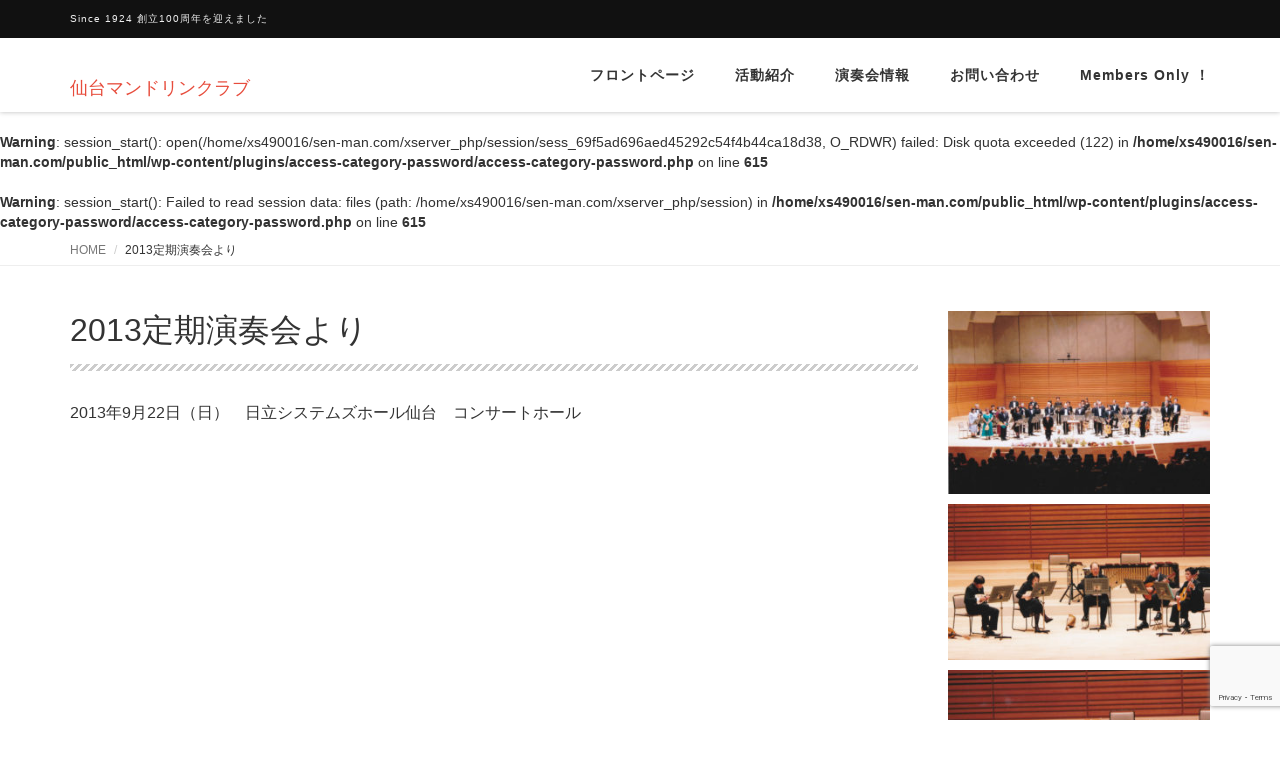

--- FILE ---
content_type: text/html; charset=UTF-8
request_url: https://sen-man.com/2013%E5%AE%9A%E6%9C%9F%E6%BC%94%E5%A5%8F%E4%BC%9A%E3%82%88%E3%82%8A
body_size: 13027
content:
<br />
<b>Warning</b>:  session_start(): open(/home/xs490016/sen-man.com/xserver_php/session/sess_69f5ad696aed45292c54f4b44ca18d38, O_RDWR) failed: Disk quota exceeded (122) in <b>/home/xs490016/sen-man.com/public_html/wp-content/plugins/access-category-password/access-category-password.php</b> on line <b>615</b><br />
<br />
<b>Warning</b>:  session_start(): Failed to read session data: files (path: /home/xs490016/sen-man.com/xserver_php/session) in <b>/home/xs490016/sen-man.com/public_html/wp-content/plugins/access-category-password/access-category-password.php</b> on line <b>615</b><br />
<!DOCTYPE html>
<html dir="ltr" lang="ja" prefix="og: https://ogp.me/ns#">

<head>
  <meta charset="UTF-8">
  <meta name="viewport" content="width=device-width, initial-scale=1">
  <meta name="description" content="2013年9月22日（日）　日立システムズホール仙台　コンサートホール 共有: Facebook で共有するにはクリックしてください (新しいウィンドウで開きます) Facebook クリックして X で共有 (新しいウィンドウで開きます)" />

<!-- WP SiteManager OGP Tags -->
<meta property="og:title" content="2013定期演奏会より" />
<meta property="og:type" content="article" />
<meta property="og:url" content="https://sen-man.com/2013%e5%ae%9a%e6%9c%9f%e6%bc%94%e5%a5%8f%e4%bc%9a%e3%82%88%e3%82%8a" />
<meta property="og:description" content="2013年9月22日（日）　日立システムズホール仙台　コンサートホール 共有: Facebook で共有するにはクリックしてください (新しいウィンドウで開きます) Facebook クリックして X で共有 (新しいウィンドウで開きます)" />
<meta property="og:site_name" content="仙台マンドリンクラブ" />

<!-- WP SiteManager Twitter Cards Tags -->
<meta name="twitter:title" content="2013定期演奏会より" />
<meta name="twitter:url" content="https://sen-man.com/2013%e5%ae%9a%e6%9c%9f%e6%bc%94%e5%a5%8f%e4%bc%9a%e3%82%88%e3%82%8a" />
<meta name="twitter:description" content="2013年9月22日（日）　日立システムズホール仙台　コンサートホール 共有: Facebook で共有するにはクリックしてください (新しいウィンドウで開きます) Facebook クリックして X で共有 (新しいウィンドウで開きます)" />
<meta name="twitter:card" content="summary" />
<title>2013定期演奏会より - 仙台マンドリンクラブ</title>
	<style>img:is([sizes="auto" i], [sizes^="auto," i]) { contain-intrinsic-size: 3000px 1500px }</style>
	
		<!-- All in One SEO 4.9.0 - aioseo.com -->
	<meta name="description" content="2013年9月22日（日） 日立システムズホール仙台 コンサートホール" />
	<meta name="robots" content="max-image-preview:large" />
	<link rel="canonical" href="https://sen-man.com/2013%e5%ae%9a%e6%9c%9f%e6%bc%94%e5%a5%8f%e4%bc%9a%e3%82%88%e3%82%8a" />
	<meta name="generator" content="All in One SEO (AIOSEO) 4.9.0" />
		<meta property="og:locale" content="ja_JP" />
		<meta property="og:site_name" content="仙台マンドリンクラブ - Since 1924   創立100周年を迎えました" />
		<meta property="og:type" content="article" />
		<meta property="og:title" content="2013定期演奏会より - 仙台マンドリンクラブ" />
		<meta property="og:description" content="2013年9月22日（日） 日立システムズホール仙台 コンサートホール" />
		<meta property="og:url" content="https://sen-man.com/2013%e5%ae%9a%e6%9c%9f%e6%bc%94%e5%a5%8f%e4%bc%9a%e3%82%88%e3%82%8a" />
		<meta property="article:published_time" content="2021-05-03T08:35:57+00:00" />
		<meta property="article:modified_time" content="2021-05-03T09:30:49+00:00" />
		<meta property="article:publisher" content="https://facebook.com/仙台マンドリンクラブ" />
		<meta name="twitter:card" content="summary" />
		<meta name="twitter:site" content="@仙台マンドリンクラブ" />
		<meta name="twitter:title" content="2013定期演奏会より - 仙台マンドリンクラブ" />
		<meta name="twitter:description" content="2013年9月22日（日） 日立システムズホール仙台 コンサートホール" />
		<meta name="twitter:creator" content="@仙台マンドリンクラブ" />
		<meta name="twitter:image" content="https://sen-man.com/wp-content/uploads/2020/12/仙マンオケ終演-scaled.jpg" />
		<script type="application/ld+json" class="aioseo-schema">
			{"@context":"https:\/\/schema.org","@graph":[{"@type":"BreadcrumbList","@id":"https:\/\/sen-man.com\/2013%e5%ae%9a%e6%9c%9f%e6%bc%94%e5%a5%8f%e4%bc%9a%e3%82%88%e3%82%8a#breadcrumblist","itemListElement":[{"@type":"ListItem","@id":"https:\/\/sen-man.com#listItem","position":1,"name":"\u30db\u30fc\u30e0","item":"https:\/\/sen-man.com","nextItem":{"@type":"ListItem","@id":"https:\/\/sen-man.com\/2013%e5%ae%9a%e6%9c%9f%e6%bc%94%e5%a5%8f%e4%bc%9a%e3%82%88%e3%82%8a#listItem","name":"2013\u5b9a\u671f\u6f14\u594f\u4f1a\u3088\u308a"}},{"@type":"ListItem","@id":"https:\/\/sen-man.com\/2013%e5%ae%9a%e6%9c%9f%e6%bc%94%e5%a5%8f%e4%bc%9a%e3%82%88%e3%82%8a#listItem","position":2,"name":"2013\u5b9a\u671f\u6f14\u594f\u4f1a\u3088\u308a","previousItem":{"@type":"ListItem","@id":"https:\/\/sen-man.com#listItem","name":"\u30db\u30fc\u30e0"}}]},{"@type":"Organization","@id":"https:\/\/sen-man.com\/#organization","name":"\u4ed9\u53f0\u30de\u30f3\u30c9\u30ea\u30f3\u30af\u30e9\u30d6","description":"Since 1924   \u5275\u7acb100\u5468\u5e74\u3092\u8fce\u3048\u307e\u3057\u305f","url":"https:\/\/sen-man.com\/","sameAs":["https:\/\/facebook.com\/\u4ed9\u53f0\u30de\u30f3\u30c9\u30ea\u30f3\u30af\u30e9\u30d6","https:\/\/x.com\/\u4ed9\u53f0\u30de\u30f3\u30c9\u30ea\u30f3\u30af\u30e9\u30d6","https:\/\/instagram.com\/\u4ed9\u53f0\u30de\u30f3\u30c9\u30ea\u30f3\u30af\u30e9\u30d6","https:\/\/pinterest.com\/\u4ed9\u53f0\u30de\u30f3\u30c9\u30ea\u30f3\u30af\u30e9\u30d6","https:\/\/youtube.com\/\u4ed9\u53f0\u30de\u30f3\u30c9\u30ea\u30f3\u30af\u30e9\u30d6","https:\/\/linkedin.com\/in\/\u4ed9\u53f0\u30de\u30f3\u30c9\u30ea\u30f3\u30af\u30e9\u30d6"]},{"@type":"WebPage","@id":"https:\/\/sen-man.com\/2013%e5%ae%9a%e6%9c%9f%e6%bc%94%e5%a5%8f%e4%bc%9a%e3%82%88%e3%82%8a#webpage","url":"https:\/\/sen-man.com\/2013%e5%ae%9a%e6%9c%9f%e6%bc%94%e5%a5%8f%e4%bc%9a%e3%82%88%e3%82%8a","name":"2013\u5b9a\u671f\u6f14\u594f\u4f1a\u3088\u308a - \u4ed9\u53f0\u30de\u30f3\u30c9\u30ea\u30f3\u30af\u30e9\u30d6","description":"2013\u5e749\u670822\u65e5\uff08\u65e5\uff09 \u65e5\u7acb\u30b7\u30b9\u30c6\u30e0\u30ba\u30db\u30fc\u30eb\u4ed9\u53f0 \u30b3\u30f3\u30b5\u30fc\u30c8\u30db\u30fc\u30eb","inLanguage":"ja","isPartOf":{"@id":"https:\/\/sen-man.com\/#website"},"breadcrumb":{"@id":"https:\/\/sen-man.com\/2013%e5%ae%9a%e6%9c%9f%e6%bc%94%e5%a5%8f%e4%bc%9a%e3%82%88%e3%82%8a#breadcrumblist"},"datePublished":"2021-05-03T17:35:57+09:00","dateModified":"2021-05-03T18:30:49+09:00"},{"@type":"WebSite","@id":"https:\/\/sen-man.com\/#website","url":"https:\/\/sen-man.com\/","name":"\u4ed9\u53f0\u30de\u30f3\u30c9\u30ea\u30f3\u30af\u30e9\u30d6","description":"Since 1924   \u5275\u7acb100\u5468\u5e74\u3092\u8fce\u3048\u307e\u3057\u305f","inLanguage":"ja","publisher":{"@id":"https:\/\/sen-man.com\/#organization"}}]}
		</script>
		<!-- All in One SEO -->

<meta name="dlm-version" content="5.1.6"><link rel='dns-prefetch' href='//webfonts.xserver.jp' />
<link rel='dns-prefetch' href='//stats.wp.com' />
<link rel="alternate" type="application/rss+xml" title="仙台マンドリンクラブ &raquo; フィード" href="https://sen-man.com/feed" />
<link rel="alternate" type="application/rss+xml" title="仙台マンドリンクラブ &raquo; コメントフィード" href="https://sen-man.com/comments/feed" />
		<!-- This site uses the Google Analytics by MonsterInsights plugin v9.10.0 - Using Analytics tracking - https://www.monsterinsights.com/ -->
		<!-- Note: MonsterInsights is not currently configured on this site. The site owner needs to authenticate with Google Analytics in the MonsterInsights settings panel. -->
					<!-- No tracking code set -->
				<!-- / Google Analytics by MonsterInsights -->
		<script type="text/javascript">
/* <![CDATA[ */
window._wpemojiSettings = {"baseUrl":"https:\/\/s.w.org\/images\/core\/emoji\/16.0.1\/72x72\/","ext":".png","svgUrl":"https:\/\/s.w.org\/images\/core\/emoji\/16.0.1\/svg\/","svgExt":".svg","source":{"concatemoji":"https:\/\/sen-man.com\/wp-includes\/js\/wp-emoji-release.min.js?ver=6.8.3"}};
/*! This file is auto-generated */
!function(s,n){var o,i,e;function c(e){try{var t={supportTests:e,timestamp:(new Date).valueOf()};sessionStorage.setItem(o,JSON.stringify(t))}catch(e){}}function p(e,t,n){e.clearRect(0,0,e.canvas.width,e.canvas.height),e.fillText(t,0,0);var t=new Uint32Array(e.getImageData(0,0,e.canvas.width,e.canvas.height).data),a=(e.clearRect(0,0,e.canvas.width,e.canvas.height),e.fillText(n,0,0),new Uint32Array(e.getImageData(0,0,e.canvas.width,e.canvas.height).data));return t.every(function(e,t){return e===a[t]})}function u(e,t){e.clearRect(0,0,e.canvas.width,e.canvas.height),e.fillText(t,0,0);for(var n=e.getImageData(16,16,1,1),a=0;a<n.data.length;a++)if(0!==n.data[a])return!1;return!0}function f(e,t,n,a){switch(t){case"flag":return n(e,"\ud83c\udff3\ufe0f\u200d\u26a7\ufe0f","\ud83c\udff3\ufe0f\u200b\u26a7\ufe0f")?!1:!n(e,"\ud83c\udde8\ud83c\uddf6","\ud83c\udde8\u200b\ud83c\uddf6")&&!n(e,"\ud83c\udff4\udb40\udc67\udb40\udc62\udb40\udc65\udb40\udc6e\udb40\udc67\udb40\udc7f","\ud83c\udff4\u200b\udb40\udc67\u200b\udb40\udc62\u200b\udb40\udc65\u200b\udb40\udc6e\u200b\udb40\udc67\u200b\udb40\udc7f");case"emoji":return!a(e,"\ud83e\udedf")}return!1}function g(e,t,n,a){var r="undefined"!=typeof WorkerGlobalScope&&self instanceof WorkerGlobalScope?new OffscreenCanvas(300,150):s.createElement("canvas"),o=r.getContext("2d",{willReadFrequently:!0}),i=(o.textBaseline="top",o.font="600 32px Arial",{});return e.forEach(function(e){i[e]=t(o,e,n,a)}),i}function t(e){var t=s.createElement("script");t.src=e,t.defer=!0,s.head.appendChild(t)}"undefined"!=typeof Promise&&(o="wpEmojiSettingsSupports",i=["flag","emoji"],n.supports={everything:!0,everythingExceptFlag:!0},e=new Promise(function(e){s.addEventListener("DOMContentLoaded",e,{once:!0})}),new Promise(function(t){var n=function(){try{var e=JSON.parse(sessionStorage.getItem(o));if("object"==typeof e&&"number"==typeof e.timestamp&&(new Date).valueOf()<e.timestamp+604800&&"object"==typeof e.supportTests)return e.supportTests}catch(e){}return null}();if(!n){if("undefined"!=typeof Worker&&"undefined"!=typeof OffscreenCanvas&&"undefined"!=typeof URL&&URL.createObjectURL&&"undefined"!=typeof Blob)try{var e="postMessage("+g.toString()+"("+[JSON.stringify(i),f.toString(),p.toString(),u.toString()].join(",")+"));",a=new Blob([e],{type:"text/javascript"}),r=new Worker(URL.createObjectURL(a),{name:"wpTestEmojiSupports"});return void(r.onmessage=function(e){c(n=e.data),r.terminate(),t(n)})}catch(e){}c(n=g(i,f,p,u))}t(n)}).then(function(e){for(var t in e)n.supports[t]=e[t],n.supports.everything=n.supports.everything&&n.supports[t],"flag"!==t&&(n.supports.everythingExceptFlag=n.supports.everythingExceptFlag&&n.supports[t]);n.supports.everythingExceptFlag=n.supports.everythingExceptFlag&&!n.supports.flag,n.DOMReady=!1,n.readyCallback=function(){n.DOMReady=!0}}).then(function(){return e}).then(function(){var e;n.supports.everything||(n.readyCallback(),(e=n.source||{}).concatemoji?t(e.concatemoji):e.wpemoji&&e.twemoji&&(t(e.twemoji),t(e.wpemoji)))}))}((window,document),window._wpemojiSettings);
/* ]]> */
</script>
<style id='wp-emoji-styles-inline-css' type='text/css'>

	img.wp-smiley, img.emoji {
		display: inline !important;
		border: none !important;
		box-shadow: none !important;
		height: 1em !important;
		width: 1em !important;
		margin: 0 0.07em !important;
		vertical-align: -0.1em !important;
		background: none !important;
		padding: 0 !important;
	}
</style>
<link rel='stylesheet' id='wp-block-library-css' href='https://sen-man.com/wp-includes/css/dist/block-library/style.min.css?ver=6.8.3' type='text/css' media='all' />
<style id='wp-block-library-theme-inline-css' type='text/css'>
.wp-block-audio :where(figcaption){color:#555;font-size:13px;text-align:center}.is-dark-theme .wp-block-audio :where(figcaption){color:#ffffffa6}.wp-block-audio{margin:0 0 1em}.wp-block-code{border:1px solid #ccc;border-radius:4px;font-family:Menlo,Consolas,monaco,monospace;padding:.8em 1em}.wp-block-embed :where(figcaption){color:#555;font-size:13px;text-align:center}.is-dark-theme .wp-block-embed :where(figcaption){color:#ffffffa6}.wp-block-embed{margin:0 0 1em}.blocks-gallery-caption{color:#555;font-size:13px;text-align:center}.is-dark-theme .blocks-gallery-caption{color:#ffffffa6}:root :where(.wp-block-image figcaption){color:#555;font-size:13px;text-align:center}.is-dark-theme :root :where(.wp-block-image figcaption){color:#ffffffa6}.wp-block-image{margin:0 0 1em}.wp-block-pullquote{border-bottom:4px solid;border-top:4px solid;color:currentColor;margin-bottom:1.75em}.wp-block-pullquote cite,.wp-block-pullquote footer,.wp-block-pullquote__citation{color:currentColor;font-size:.8125em;font-style:normal;text-transform:uppercase}.wp-block-quote{border-left:.25em solid;margin:0 0 1.75em;padding-left:1em}.wp-block-quote cite,.wp-block-quote footer{color:currentColor;font-size:.8125em;font-style:normal;position:relative}.wp-block-quote:where(.has-text-align-right){border-left:none;border-right:.25em solid;padding-left:0;padding-right:1em}.wp-block-quote:where(.has-text-align-center){border:none;padding-left:0}.wp-block-quote.is-large,.wp-block-quote.is-style-large,.wp-block-quote:where(.is-style-plain){border:none}.wp-block-search .wp-block-search__label{font-weight:700}.wp-block-search__button{border:1px solid #ccc;padding:.375em .625em}:where(.wp-block-group.has-background){padding:1.25em 2.375em}.wp-block-separator.has-css-opacity{opacity:.4}.wp-block-separator{border:none;border-bottom:2px solid;margin-left:auto;margin-right:auto}.wp-block-separator.has-alpha-channel-opacity{opacity:1}.wp-block-separator:not(.is-style-wide):not(.is-style-dots){width:100px}.wp-block-separator.has-background:not(.is-style-dots){border-bottom:none;height:1px}.wp-block-separator.has-background:not(.is-style-wide):not(.is-style-dots){height:2px}.wp-block-table{margin:0 0 1em}.wp-block-table td,.wp-block-table th{word-break:normal}.wp-block-table :where(figcaption){color:#555;font-size:13px;text-align:center}.is-dark-theme .wp-block-table :where(figcaption){color:#ffffffa6}.wp-block-video :where(figcaption){color:#555;font-size:13px;text-align:center}.is-dark-theme .wp-block-video :where(figcaption){color:#ffffffa6}.wp-block-video{margin:0 0 1em}:root :where(.wp-block-template-part.has-background){margin-bottom:0;margin-top:0;padding:1.25em 2.375em}
</style>
<style id='classic-theme-styles-inline-css' type='text/css'>
/*! This file is auto-generated */
.wp-block-button__link{color:#fff;background-color:#32373c;border-radius:9999px;box-shadow:none;text-decoration:none;padding:calc(.667em + 2px) calc(1.333em + 2px);font-size:1.125em}.wp-block-file__button{background:#32373c;color:#fff;text-decoration:none}
</style>
<link rel='stylesheet' id='aioseo/css/src/vue/standalone/blocks/table-of-contents/global.scss-css' href='https://sen-man.com/wp-content/plugins/all-in-one-seo-pack/dist/Lite/assets/css/table-of-contents/global.e90f6d47.css?ver=4.9.0' type='text/css' media='all' />
<link rel='stylesheet' id='mediaelement-css' href='https://sen-man.com/wp-includes/js/mediaelement/mediaelementplayer-legacy.min.css?ver=4.2.17' type='text/css' media='all' />
<link rel='stylesheet' id='wp-mediaelement-css' href='https://sen-man.com/wp-includes/js/mediaelement/wp-mediaelement.min.css?ver=6.8.3' type='text/css' media='all' />
<style id='jetpack-sharing-buttons-style-inline-css' type='text/css'>
.jetpack-sharing-buttons__services-list{display:flex;flex-direction:row;flex-wrap:wrap;gap:0;list-style-type:none;margin:5px;padding:0}.jetpack-sharing-buttons__services-list.has-small-icon-size{font-size:12px}.jetpack-sharing-buttons__services-list.has-normal-icon-size{font-size:16px}.jetpack-sharing-buttons__services-list.has-large-icon-size{font-size:24px}.jetpack-sharing-buttons__services-list.has-huge-icon-size{font-size:36px}@media print{.jetpack-sharing-buttons__services-list{display:none!important}}.editor-styles-wrapper .wp-block-jetpack-sharing-buttons{gap:0;padding-inline-start:0}ul.jetpack-sharing-buttons__services-list.has-background{padding:1.25em 2.375em}
</style>
<style id='global-styles-inline-css' type='text/css'>
:root{--wp--preset--aspect-ratio--square: 1;--wp--preset--aspect-ratio--4-3: 4/3;--wp--preset--aspect-ratio--3-4: 3/4;--wp--preset--aspect-ratio--3-2: 3/2;--wp--preset--aspect-ratio--2-3: 2/3;--wp--preset--aspect-ratio--16-9: 16/9;--wp--preset--aspect-ratio--9-16: 9/16;--wp--preset--color--black: #000000;--wp--preset--color--cyan-bluish-gray: #abb8c3;--wp--preset--color--white: #ffffff;--wp--preset--color--pale-pink: #f78da7;--wp--preset--color--vivid-red: #cf2e2e;--wp--preset--color--luminous-vivid-orange: #ff6900;--wp--preset--color--luminous-vivid-amber: #fcb900;--wp--preset--color--light-green-cyan: #7bdcb5;--wp--preset--color--vivid-green-cyan: #00d084;--wp--preset--color--pale-cyan-blue: #8ed1fc;--wp--preset--color--vivid-cyan-blue: #0693e3;--wp--preset--color--vivid-purple: #9b51e0;--wp--preset--gradient--vivid-cyan-blue-to-vivid-purple: linear-gradient(135deg,rgba(6,147,227,1) 0%,rgb(155,81,224) 100%);--wp--preset--gradient--light-green-cyan-to-vivid-green-cyan: linear-gradient(135deg,rgb(122,220,180) 0%,rgb(0,208,130) 100%);--wp--preset--gradient--luminous-vivid-amber-to-luminous-vivid-orange: linear-gradient(135deg,rgba(252,185,0,1) 0%,rgba(255,105,0,1) 100%);--wp--preset--gradient--luminous-vivid-orange-to-vivid-red: linear-gradient(135deg,rgba(255,105,0,1) 0%,rgb(207,46,46) 100%);--wp--preset--gradient--very-light-gray-to-cyan-bluish-gray: linear-gradient(135deg,rgb(238,238,238) 0%,rgb(169,184,195) 100%);--wp--preset--gradient--cool-to-warm-spectrum: linear-gradient(135deg,rgb(74,234,220) 0%,rgb(151,120,209) 20%,rgb(207,42,186) 40%,rgb(238,44,130) 60%,rgb(251,105,98) 80%,rgb(254,248,76) 100%);--wp--preset--gradient--blush-light-purple: linear-gradient(135deg,rgb(255,206,236) 0%,rgb(152,150,240) 100%);--wp--preset--gradient--blush-bordeaux: linear-gradient(135deg,rgb(254,205,165) 0%,rgb(254,45,45) 50%,rgb(107,0,62) 100%);--wp--preset--gradient--luminous-dusk: linear-gradient(135deg,rgb(255,203,112) 0%,rgb(199,81,192) 50%,rgb(65,88,208) 100%);--wp--preset--gradient--pale-ocean: linear-gradient(135deg,rgb(255,245,203) 0%,rgb(182,227,212) 50%,rgb(51,167,181) 100%);--wp--preset--gradient--electric-grass: linear-gradient(135deg,rgb(202,248,128) 0%,rgb(113,206,126) 100%);--wp--preset--gradient--midnight: linear-gradient(135deg,rgb(2,3,129) 0%,rgb(40,116,252) 100%);--wp--preset--font-size--small: 13px;--wp--preset--font-size--medium: 20px;--wp--preset--font-size--large: 36px;--wp--preset--font-size--x-large: 42px;--wp--preset--spacing--20: 0.44rem;--wp--preset--spacing--30: 0.67rem;--wp--preset--spacing--40: 1rem;--wp--preset--spacing--50: 1.5rem;--wp--preset--spacing--60: 2.25rem;--wp--preset--spacing--70: 3.38rem;--wp--preset--spacing--80: 5.06rem;--wp--preset--shadow--natural: 6px 6px 9px rgba(0, 0, 0, 0.2);--wp--preset--shadow--deep: 12px 12px 50px rgba(0, 0, 0, 0.4);--wp--preset--shadow--sharp: 6px 6px 0px rgba(0, 0, 0, 0.2);--wp--preset--shadow--outlined: 6px 6px 0px -3px rgba(255, 255, 255, 1), 6px 6px rgba(0, 0, 0, 1);--wp--preset--shadow--crisp: 6px 6px 0px rgba(0, 0, 0, 1);}:where(.is-layout-flex){gap: 0.5em;}:where(.is-layout-grid){gap: 0.5em;}body .is-layout-flex{display: flex;}.is-layout-flex{flex-wrap: wrap;align-items: center;}.is-layout-flex > :is(*, div){margin: 0;}body .is-layout-grid{display: grid;}.is-layout-grid > :is(*, div){margin: 0;}:where(.wp-block-columns.is-layout-flex){gap: 2em;}:where(.wp-block-columns.is-layout-grid){gap: 2em;}:where(.wp-block-post-template.is-layout-flex){gap: 1.25em;}:where(.wp-block-post-template.is-layout-grid){gap: 1.25em;}.has-black-color{color: var(--wp--preset--color--black) !important;}.has-cyan-bluish-gray-color{color: var(--wp--preset--color--cyan-bluish-gray) !important;}.has-white-color{color: var(--wp--preset--color--white) !important;}.has-pale-pink-color{color: var(--wp--preset--color--pale-pink) !important;}.has-vivid-red-color{color: var(--wp--preset--color--vivid-red) !important;}.has-luminous-vivid-orange-color{color: var(--wp--preset--color--luminous-vivid-orange) !important;}.has-luminous-vivid-amber-color{color: var(--wp--preset--color--luminous-vivid-amber) !important;}.has-light-green-cyan-color{color: var(--wp--preset--color--light-green-cyan) !important;}.has-vivid-green-cyan-color{color: var(--wp--preset--color--vivid-green-cyan) !important;}.has-pale-cyan-blue-color{color: var(--wp--preset--color--pale-cyan-blue) !important;}.has-vivid-cyan-blue-color{color: var(--wp--preset--color--vivid-cyan-blue) !important;}.has-vivid-purple-color{color: var(--wp--preset--color--vivid-purple) !important;}.has-black-background-color{background-color: var(--wp--preset--color--black) !important;}.has-cyan-bluish-gray-background-color{background-color: var(--wp--preset--color--cyan-bluish-gray) !important;}.has-white-background-color{background-color: var(--wp--preset--color--white) !important;}.has-pale-pink-background-color{background-color: var(--wp--preset--color--pale-pink) !important;}.has-vivid-red-background-color{background-color: var(--wp--preset--color--vivid-red) !important;}.has-luminous-vivid-orange-background-color{background-color: var(--wp--preset--color--luminous-vivid-orange) !important;}.has-luminous-vivid-amber-background-color{background-color: var(--wp--preset--color--luminous-vivid-amber) !important;}.has-light-green-cyan-background-color{background-color: var(--wp--preset--color--light-green-cyan) !important;}.has-vivid-green-cyan-background-color{background-color: var(--wp--preset--color--vivid-green-cyan) !important;}.has-pale-cyan-blue-background-color{background-color: var(--wp--preset--color--pale-cyan-blue) !important;}.has-vivid-cyan-blue-background-color{background-color: var(--wp--preset--color--vivid-cyan-blue) !important;}.has-vivid-purple-background-color{background-color: var(--wp--preset--color--vivid-purple) !important;}.has-black-border-color{border-color: var(--wp--preset--color--black) !important;}.has-cyan-bluish-gray-border-color{border-color: var(--wp--preset--color--cyan-bluish-gray) !important;}.has-white-border-color{border-color: var(--wp--preset--color--white) !important;}.has-pale-pink-border-color{border-color: var(--wp--preset--color--pale-pink) !important;}.has-vivid-red-border-color{border-color: var(--wp--preset--color--vivid-red) !important;}.has-luminous-vivid-orange-border-color{border-color: var(--wp--preset--color--luminous-vivid-orange) !important;}.has-luminous-vivid-amber-border-color{border-color: var(--wp--preset--color--luminous-vivid-amber) !important;}.has-light-green-cyan-border-color{border-color: var(--wp--preset--color--light-green-cyan) !important;}.has-vivid-green-cyan-border-color{border-color: var(--wp--preset--color--vivid-green-cyan) !important;}.has-pale-cyan-blue-border-color{border-color: var(--wp--preset--color--pale-cyan-blue) !important;}.has-vivid-cyan-blue-border-color{border-color: var(--wp--preset--color--vivid-cyan-blue) !important;}.has-vivid-purple-border-color{border-color: var(--wp--preset--color--vivid-purple) !important;}.has-vivid-cyan-blue-to-vivid-purple-gradient-background{background: var(--wp--preset--gradient--vivid-cyan-blue-to-vivid-purple) !important;}.has-light-green-cyan-to-vivid-green-cyan-gradient-background{background: var(--wp--preset--gradient--light-green-cyan-to-vivid-green-cyan) !important;}.has-luminous-vivid-amber-to-luminous-vivid-orange-gradient-background{background: var(--wp--preset--gradient--luminous-vivid-amber-to-luminous-vivid-orange) !important;}.has-luminous-vivid-orange-to-vivid-red-gradient-background{background: var(--wp--preset--gradient--luminous-vivid-orange-to-vivid-red) !important;}.has-very-light-gray-to-cyan-bluish-gray-gradient-background{background: var(--wp--preset--gradient--very-light-gray-to-cyan-bluish-gray) !important;}.has-cool-to-warm-spectrum-gradient-background{background: var(--wp--preset--gradient--cool-to-warm-spectrum) !important;}.has-blush-light-purple-gradient-background{background: var(--wp--preset--gradient--blush-light-purple) !important;}.has-blush-bordeaux-gradient-background{background: var(--wp--preset--gradient--blush-bordeaux) !important;}.has-luminous-dusk-gradient-background{background: var(--wp--preset--gradient--luminous-dusk) !important;}.has-pale-ocean-gradient-background{background: var(--wp--preset--gradient--pale-ocean) !important;}.has-electric-grass-gradient-background{background: var(--wp--preset--gradient--electric-grass) !important;}.has-midnight-gradient-background{background: var(--wp--preset--gradient--midnight) !important;}.has-small-font-size{font-size: var(--wp--preset--font-size--small) !important;}.has-medium-font-size{font-size: var(--wp--preset--font-size--medium) !important;}.has-large-font-size{font-size: var(--wp--preset--font-size--large) !important;}.has-x-large-font-size{font-size: var(--wp--preset--font-size--x-large) !important;}
:where(.wp-block-post-template.is-layout-flex){gap: 1.25em;}:where(.wp-block-post-template.is-layout-grid){gap: 1.25em;}
:where(.wp-block-columns.is-layout-flex){gap: 2em;}:where(.wp-block-columns.is-layout-grid){gap: 2em;}
:root :where(.wp-block-pullquote){font-size: 1.5em;line-height: 1.6;}
</style>
<link rel='stylesheet' id='bbp-default-css' href='https://sen-man.com/wp-content/plugins/bbpress/templates/default/css/bbpress.min.css?ver=2.6.14' type='text/css' media='all' />
<link rel='stylesheet' id='contact-form-7-css' href='https://sen-man.com/wp-content/plugins/contact-form-7/includes/css/styles.css?ver=6.1.3' type='text/css' media='all' />
<link rel='stylesheet' id='bootstrap-css' href='https://sen-man.com/wp-content/themes/dekiru/assets/css/bootstrap.css?ver=6.8.3' type='text/css' media='all' />
<link rel='stylesheet' id='font-awesome-css' href='https://sen-man.com/wp-content/themes/dekiru/assets/css/font-awesome.css?ver=6.8.3' type='text/css' media='all' />
<link rel='stylesheet' id='line-icons-css' href='https://sen-man.com/wp-content/themes/dekiru/assets/plugins/line-icons/line-icons.css?ver=6.8.3' type='text/css' media='all' />
<link rel='stylesheet' id='owl-carousel-css' href='https://sen-man.com/wp-content/themes/dekiru/assets/plugins/owl-carousel/owl.carousel.css?ver=6.8.3' type='text/css' media='all' />
<link rel='stylesheet' id='slick-css' href='https://sen-man.com/wp-content/themes/dekiru/assets/plugins/slick/slick.css?ver=6.8.3' type='text/css' media='all' />
<link rel='stylesheet' id='slick-theme-css' href='https://sen-man.com/wp-content/themes/dekiru/assets/plugins/slick/slick-theme.css?ver=6.8.3' type='text/css' media='all' />
<link rel='stylesheet' id='dekiru-blog-style-css' href='https://sen-man.com/wp-content/themes/dekiru/assets/css/blog.style.css?ver=6.8.3' type='text/css' media='all' />
<link rel='stylesheet' id='dekiru-header-css' href='https://sen-man.com/wp-content/themes/dekiru/assets/css/header.css?ver=6.8.3' type='text/css' media='all' />
<link rel='stylesheet' id='dekiru-footer-css' href='https://sen-man.com/wp-content/themes/dekiru/assets/css/footer.css?ver=6.8.3' type='text/css' media='all' />
<link rel='stylesheet' id='dekiru-default-style-css' href='https://sen-man.com/wp-content/themes/dekiru/assets/css/default.css?ver=6.8.3' type='text/css' media='all' />
<link rel='stylesheet' id='dekiru-style-css' href='https://sen-man.com/wp-content/themes/dekiru/style.css?ver=6.8.3' type='text/css' media='all' />
<style id='block-style-variation-styles-inline-css' type='text/css'>
:root :where(.wp-block-button.is-style-outline--1 .wp-block-button__link){background: transparent none;border-color: currentColor;border-width: 2px;border-style: solid;color: currentColor;padding-top: 0.667em;padding-right: 1.33em;padding-bottom: 0.667em;padding-left: 1.33em;}
</style>
<link rel='stylesheet' id='sharedaddy-css' href='https://sen-man.com/wp-content/plugins/jetpack/modules/sharedaddy/sharing.css?ver=15.2' type='text/css' media='all' />
<link rel='stylesheet' id='social-logos-css' href='https://sen-man.com/wp-content/plugins/jetpack/_inc/social-logos/social-logos.min.css?ver=15.2' type='text/css' media='all' />
<script type="text/javascript" src="https://sen-man.com/wp-includes/js/jquery/jquery.min.js?ver=3.7.1" id="jquery-core-js"></script>
<script type="text/javascript" src="https://sen-man.com/wp-includes/js/jquery/jquery-migrate.min.js?ver=3.4.1" id="jquery-migrate-js"></script>
<script type="text/javascript" src="//webfonts.xserver.jp/js/xserverv3.js?fadein=0&amp;ver=2.0.8" id="typesquare_std-js"></script>
<link rel="https://api.w.org/" href="https://sen-man.com/wp-json/" /><link rel="alternate" title="JSON" type="application/json" href="https://sen-man.com/wp-json/wp/v2/pages/1051" /><link rel="EditURI" type="application/rsd+xml" title="RSD" href="https://sen-man.com/xmlrpc.php?rsd" />
<meta name="generator" content="WordPress 6.8.3" />
<link rel='shortlink' href='https://sen-man.com/?p=1051' />
<link rel="alternate" title="oEmbed (JSON)" type="application/json+oembed" href="https://sen-man.com/wp-json/oembed/1.0/embed?url=https%3A%2F%2Fsen-man.com%2F2013%25e5%25ae%259a%25e6%259c%259f%25e6%25bc%2594%25e5%25a5%258f%25e4%25bc%259a%25e3%2582%2588%25e3%2582%258a" />
<link rel="alternate" title="oEmbed (XML)" type="text/xml+oembed" href="https://sen-man.com/wp-json/oembed/1.0/embed?url=https%3A%2F%2Fsen-man.com%2F2013%25e5%25ae%259a%25e6%259c%259f%25e6%25bc%2594%25e5%25a5%258f%25e4%25bc%259a%25e3%2582%2588%25e3%2582%258a&#038;format=xml" />
<style type="text/css">* Custom css for Access Category Password form */
		.acpwd-container {
		
		}
		
		.acpwd-added-excerpt {
		}
		
		.acpwd-info-message {
		
		}
		
		.acpwd-form {
		
		}
		.acpwd-pass {
		
		}
		
		.acpwd-submit {
		
		}
		
		.acpwd-error-message {
			color: darkred;
		}</style>	<style>img#wpstats{display:none}</style>
		</head>

<body class="wp-singular page-template-default page page-id-1051 wp-theme-dekiru header-fixed header-fixed-space-v2 metaslider-plugin">

<script type="text/javascript" id="bbp-swap-no-js-body-class">
	document.body.className = document.body.className.replace( 'bbp-no-js', 'bbp-js' );
</script>

  <div class="wrapper">
    <div class="header-v8 header-sticky">
      <div class="blog-topbar">
        <div class="container">
          <ul class="topbar-list topbar-menu">
            <li>Since 1924   創立100周年を迎えました</li>
          </ul>
        </div>
      </div>

      <div class="navbar navbar-default mega-menu" role="navigation">
        <div class="container">
          <div class="res-container">
            <div class="navbar-brand">
                                          <a href="https://sen-man.com" rel="home">
                <span id="title-header">仙台マンドリンクラブ</span>
              </a>
                                        </div>
            <button type="button" class="navbar-toggle" data-toggle="collapse"
              data-target=".navbar-responsive-collapse">
              <span class="navbar-bar"></span>
              <span>メニュー</span>
            </button>
          </div><!-- .navbar-header -->

          <div class="collapse navbar-collapse navbar-responsive-collapse"><ul id="menu-menu-1" class="nav navbar-nav"><li><a href="https://sen-man.com/">フロントページ</a></li>
<li class="dropdown "><a href="https://sen-man.com/top">活動紹介</a><a class="dropdown-toggle" data-toggle="dropdown" aria-expanded="false"><i class="fa fa-angle-right"></i></a>
<ul class="dropdown-menu">
	<li><a href="https://sen-man.com/%e5%9c%b0%e5%9f%9f%e6%bc%94%e5%a5%8f%e6%b4%bb%e5%8b%95">地域演奏活動</a></li>
</ul>
</li>
<li><a href="https://sen-man.com/%e6%bc%94%e5%a5%8f%e4%bc%9a%e6%83%85%e5%a0%b1">演奏会情報</a></li>
<li><a href="https://sen-man.com/contact">お問い合わせ</a></li>
<li><a href="https://sen-man.com/archives/2121">Members Only ！</a></li>
</ul></div>
        </div><!-- .container -->
      </div><!-- .navbar .navbar-default .mega-menu -->

    </div><!-- .header -->

	<div class="breadcrumbs"><div class="container"><ul class="breadcrumb">
	<li class="level-1 top"><a href="https://sen-man.com/">HOME</a></li>
	<li class="level-2 sub tail current">2013定期演奏会より</li>
</ul>
</div></div>
	<div class="container content">
		<div class="row">
			<div class="col-md-9 md-margin-bottom-50">
				<div class="blog-grid margin-bottom-30">
					<h1 class="blog-grid-title-lg">2013定期演奏会より</h1>
				</div>

				<div id="post-1051" class="post-1051 page type-page status-publish hentry">
					
<p>2013年9月22日（日）　日立システムズホール仙台　コンサートホール</p>



<figure class="wp-block-embed is-type-video is-provider-youtube wp-block-embed-youtube wp-embed-aspect-16-9 wp-has-aspect-ratio"><div class="wp-block-embed__wrapper">
<iframe title="『ロシア民謡メドレー』　２０１３年度仙マン定演より" width="750" height="422" src="https://www.youtube.com/embed/mV723x8GVNc?feature=oembed" frameborder="0" allow="accelerometer; autoplay; clipboard-write; encrypted-media; gyroscope; picture-in-picture" allowfullscreen></iframe>
</div></figure>



<figure class="wp-block-embed is-type-video is-provider-youtube wp-block-embed-youtube wp-embed-aspect-16-9 wp-has-aspect-ratio"><div class="wp-block-embed__wrapper">
<iframe title="『ロシア幻想曲』　２０１３年度仙マン定演より" width="750" height="422" src="https://www.youtube.com/embed/O4Y9eLiaPt0?feature=oembed" frameborder="0" allow="accelerometer; autoplay; clipboard-write; encrypted-media; gyroscope; picture-in-picture" allowfullscreen></iframe>
</div></figure>



<figure class="wp-block-embed is-type-video is-provider-youtube wp-block-embed-youtube wp-embed-aspect-16-9 wp-has-aspect-ratio"><div class="wp-block-embed__wrapper">
<iframe title="『待ちぼうけ幻想曲』　２０１３年度仙マン定演より" width="750" height="422" src="https://www.youtube.com/embed/aja6E_H8vdQ?feature=oembed" frameborder="0" allow="accelerometer; autoplay; clipboard-write; encrypted-media; gyroscope; picture-in-picture" allowfullscreen></iframe>
</div></figure>



<figure class="wp-block-embed is-type-video is-provider-youtube wp-block-embed-youtube wp-embed-aspect-4-3 wp-has-aspect-ratio"><div class="wp-block-embed__wrapper">
<iframe loading="lazy" title="『剣の舞』　２０１３年度仙マン定演より" width="750" height="563" src="https://www.youtube.com/embed/0kky4AhtcHc?feature=oembed" frameborder="0" allow="accelerometer; autoplay; clipboard-write; encrypted-media; gyroscope; picture-in-picture" allowfullscreen></iframe>
</div></figure>



<figure class="wp-block-embed is-type-video is-provider-youtube wp-block-embed-youtube wp-embed-aspect-16-9 wp-has-aspect-ratio"><div class="wp-block-embed__wrapper">
<iframe loading="lazy" title="『ひとりぼっちの晩餐会』　２０１３年度仙マン定演より" width="750" height="422" src="https://www.youtube.com/embed/2AbbF0vGWt0?feature=oembed" frameborder="0" allow="accelerometer; autoplay; clipboard-write; encrypted-media; gyroscope; picture-in-picture" allowfullscreen></iframe>
</div></figure>



<figure class="wp-block-embed is-type-video is-provider-youtube wp-block-embed-youtube wp-embed-aspect-16-9 wp-has-aspect-ratio"><div class="wp-block-embed__wrapper">
<iframe loading="lazy" title="『ウィーン我が夢の街』　２０１３年度仙マン定演より" width="750" height="422" src="https://www.youtube.com/embed/CAVs-_K8HJM?feature=oembed" frameborder="0" allow="accelerometer; autoplay; clipboard-write; encrypted-media; gyroscope; picture-in-picture" allowfullscreen></iframe>
</div></figure>



<figure class="wp-block-embed is-type-video is-provider-youtube wp-block-embed-youtube wp-embed-aspect-16-9 wp-has-aspect-ratio"><div class="wp-block-embed__wrapper">
<iframe loading="lazy" title="『リュリのガボット』　２０１３年度仙マン定演より" width="750" height="422" src="https://www.youtube.com/embed/L92vhYki19c?feature=oembed" frameborder="0" allow="accelerometer; autoplay; clipboard-write; encrypted-media; gyroscope; picture-in-picture" allowfullscreen></iframe>
</div></figure>



<figure class="wp-block-embed is-type-video is-provider-youtube wp-block-embed-youtube wp-embed-aspect-16-9 wp-has-aspect-ratio"><div class="wp-block-embed__wrapper">
<iframe loading="lazy" title="『タイスの瞑想曲』　２０１３年度仙マン定演より" width="750" height="422" src="https://www.youtube.com/embed/G4SflbsYsHQ?feature=oembed" frameborder="0" allow="accelerometer; autoplay; clipboard-write; encrypted-media; gyroscope; picture-in-picture" allowfullscreen></iframe>
</div></figure>



<figure class="wp-block-embed is-type-video is-provider-youtube wp-block-embed-youtube wp-embed-aspect-16-9 wp-has-aspect-ratio"><div class="wp-block-embed__wrapper">
<iframe loading="lazy" title="『郷愁』　２０１３年度仙マン定演より" width="750" height="422" src="https://www.youtube.com/embed/vad1iQWqNpE?feature=oembed" frameborder="0" allow="accelerometer; autoplay; clipboard-write; encrypted-media; gyroscope; picture-in-picture" allowfullscreen></iframe>
</div></figure>



<figure class="wp-block-embed is-type-video is-provider-youtube wp-block-embed-youtube wp-embed-aspect-16-9 wp-has-aspect-ratio"><div class="wp-block-embed__wrapper">
<iframe loading="lazy" title="『イエスタデイ』　ビートルズオンバロック　２０１３年度仙マン定演より" width="750" height="422" src="https://www.youtube.com/embed/QJG2WfRkK20?feature=oembed" frameborder="0" allow="accelerometer; autoplay; clipboard-write; encrypted-media; gyroscope; picture-in-picture" allowfullscreen></iframe>
</div></figure>



<figure class="wp-block-embed is-type-video is-provider-youtube wp-block-embed-youtube wp-embed-aspect-16-9 wp-has-aspect-ratio"><div class="wp-block-embed__wrapper">
<iframe loading="lazy" title="『カムトゥゲザー』　ビートルズオンバロック　２０１３年度仙マン定演より" width="750" height="422" src="https://www.youtube.com/embed/CoERaGpooI0?feature=oembed" frameborder="0" allow="accelerometer; autoplay; clipboard-write; encrypted-media; gyroscope; picture-in-picture" allowfullscreen></iframe>
</div></figure>



<figure class="wp-block-embed is-type-video is-provider-youtube wp-block-embed-youtube wp-embed-aspect-16-9 wp-has-aspect-ratio"><div class="wp-block-embed__wrapper">
<iframe loading="lazy" title="『オブリビオン』　２０１３年度仙マン定演より" width="750" height="422" src="https://www.youtube.com/embed/2Sv7T6pe97k?feature=oembed" frameborder="0" allow="accelerometer; autoplay; clipboard-write; encrypted-media; gyroscope; picture-in-picture" allowfullscreen></iframe>
</div></figure>



<figure class="wp-block-embed is-type-video is-provider-youtube wp-block-embed-youtube wp-embed-aspect-16-9 wp-has-aspect-ratio"><div class="wp-block-embed__wrapper">
<iframe loading="lazy" title="アンコール『また君に恋してる』　２０１３年度仙マン定演より" width="750" height="422" src="https://www.youtube.com/embed/1QIUWhvl2dw?feature=oembed" frameborder="0" allow="accelerometer; autoplay; clipboard-write; encrypted-media; gyroscope; picture-in-picture" allowfullscreen></iframe>
</div></figure>
<div class="sharedaddy sd-sharing-enabled"><div class="robots-nocontent sd-block sd-social sd-social-icon-text sd-sharing"><h3 class="sd-title">共有:</h3><div class="sd-content"><ul><li class="share-facebook"><a rel="nofollow noopener noreferrer"
				data-shared="sharing-facebook-1051"
				class="share-facebook sd-button share-icon"
				href="https://sen-man.com/2013%e5%ae%9a%e6%9c%9f%e6%bc%94%e5%a5%8f%e4%bc%9a%e3%82%88%e3%82%8a?share=facebook"
				target="_blank"
				aria-labelledby="sharing-facebook-1051"
				>
				<span id="sharing-facebook-1051" hidden>Facebook で共有するにはクリックしてください (新しいウィンドウで開きます)</span>
				<span>Facebook</span>
			</a></li><li class="share-x"><a rel="nofollow noopener noreferrer"
				data-shared="sharing-x-1051"
				class="share-x sd-button share-icon"
				href="https://sen-man.com/2013%e5%ae%9a%e6%9c%9f%e6%bc%94%e5%a5%8f%e4%bc%9a%e3%82%88%e3%82%8a?share=x"
				target="_blank"
				aria-labelledby="sharing-x-1051"
				>
				<span id="sharing-x-1051" hidden>クリックして X で共有 (新しいウィンドウで開きます)</span>
				<span>X</span>
			</a></li><li class="share-end"></li></ul></div></div></div>          
				</div>

				
				

<div class="post-comment">
	</div>
			</div>
			
<div class="col-md-3 magazine-page">
			<div id="secondary" class="widget-area" role="complementary">
			<section id="text-6" class="widget widget_text margin-bottom-40">			<div class="textwidget"><p><img loading="lazy" decoding="async" class="alignnone size-medium wp-image-653" src="https://sen-man.com/wp-content/uploads/2020/12/仙マンオケ終演-300x209.jpg" alt="" width="300" height="209" srcset="https://sen-man.com/wp-content/uploads/2020/12/仙マンオケ終演-300x209.jpg 300w, https://sen-man.com/wp-content/uploads/2020/12/仙マンオケ終演-1024x714.jpg 1024w, https://sen-man.com/wp-content/uploads/2020/12/仙マンオケ終演-150x105.jpg 150w, https://sen-man.com/wp-content/uploads/2020/12/仙マンオケ終演-768x536.jpg 768w, https://sen-man.com/wp-content/uploads/2020/12/仙マンオケ終演-1536x1071.jpg 1536w, https://sen-man.com/wp-content/uploads/2020/12/仙マンオケ終演-2048x1429.jpg 2048w" sizes="auto, (max-width: 300px) 100vw, 300px" /><img loading="lazy" decoding="async" class="alignnone size-medium wp-image-654" src="https://sen-man.com/wp-content/uploads/2020/12/仙マンアンサンブル-300x178.jpg" alt="" width="300" height="178" srcset="https://sen-man.com/wp-content/uploads/2020/12/仙マンアンサンブル-300x178.jpg 300w, https://sen-man.com/wp-content/uploads/2020/12/仙マンアンサンブル-1024x608.jpg 1024w, https://sen-man.com/wp-content/uploads/2020/12/仙マンアンサンブル-150x89.jpg 150w, https://sen-man.com/wp-content/uploads/2020/12/仙マンアンサンブル-768x456.jpg 768w, https://sen-man.com/wp-content/uploads/2020/12/仙マンアンサンブル-1536x912.jpg 1536w, https://sen-man.com/wp-content/uploads/2020/12/仙マンアンサンブル.jpg 1960w" sizes="auto, (max-width: 300px) 100vw, 300px" /><img loading="lazy" decoding="async" class="alignnone size-medium wp-image-655" src="https://sen-man.com/wp-content/uploads/2021/01/仙マンソロ-300x200.jpg" alt="" width="300" height="200" srcset="https://sen-man.com/wp-content/uploads/2021/01/仙マンソロ-300x200.jpg 300w, https://sen-man.com/wp-content/uploads/2021/01/仙マンソロ-1024x682.jpg 1024w, https://sen-man.com/wp-content/uploads/2021/01/仙マンソロ-150x100.jpg 150w, https://sen-man.com/wp-content/uploads/2021/01/仙マンソロ-768x511.jpg 768w, https://sen-man.com/wp-content/uploads/2021/01/仙マンソロ-1536x1022.jpg 1536w, https://sen-man.com/wp-content/uploads/2021/01/仙マンソロ.jpg 1890w" sizes="auto, (max-width: 300px) 100vw, 300px" /></p>
</div>
		</section>		</div><!-- #secondary -->
	</div>
		</div>
	</div>



	<div class="footer-v8">
		<div class="footer">
			<div class="container">
				<div class="row">

					<div class="col-md-3 md-margin-bottom-40">
						<section id="text-7" class="widget widget_text margin-bottom-20"><h2>外部LINK</h2>			<div class="textwidget"><p><a href="https://japanmandolinunion.jimdofree.com/">日本マンドリン連盟</a></p>
<p><a href="https://tohoku-mandolin.jimdofree.com/">日本マンドリン連盟  東北支部</a></p>
<p><a href="http://www.sasukenet.x0.com/mandolin/top.shtml">東北マンドリン情報</a></p>
<p><a href="https://tohoku-mc.jimdofree.com/">東北大学学友会 マンドリン楽部</a></p>
<p><a href="http://www.ipc.tohoku-gakuin.ac.jp/~plec/">東北学院大学プレクトラム・ソサエティー</a></p>
<p><a href="https://www.ikegaku.co.jp/">イケガク</a></p>
</div>
		</section>					</div><!-- .col-md-3 -->

					<div class="col-md-3 md-margin-bottom-40">
						<section id="text-8" class="widget widget_text margin-bottom-20">			<div class="textwidget"><p><a href="https://sen-man.com/privacy-policy">プライバシーポリシー</a></p>
</div>
		</section>					</div><!-- .col-md-3 -->

					<div class="col-md-3 md-margin-bottom-40">
											</div><!-- .col-md-3 -->

					<div class="col-md-3 md-margin-bottom-40">
											</div><!-- .col-md-3 -->

				</div><!-- .row -->
			</div><!-- .container -->
		</div><!-- .footer -->

		<div class="copyright"><div class="container"><div class="row"><div class="col-md-12"><div>Copyright &copy; 仙台マンドリンクラブ All Rights Reserved.</div><div id="powered">Powered by <a href="https://wordpress.org/" target="_blank">WordPress</a> &amp; <a href="https://www.communitycom.jp/dekiru" target="_blank" title="Free WordPress Theme Dekiru"> Dekiru Theme</a> by <a href="https://www.communitycom.jp/" target="_blank">Communitycom,Inc.</a></div></div></div></div></div>
	</div><!-- .footer-v1 -->

</div><!-- .wrapper -->

<script type="speculationrules">
{"prefetch":[{"source":"document","where":{"and":[{"href_matches":"\/*"},{"not":{"href_matches":["\/wp-*.php","\/wp-admin\/*","\/wp-content\/uploads\/*","\/wp-content\/*","\/wp-content\/plugins\/*","\/wp-content\/themes\/dekiru\/*","\/*\\?(.+)"]}},{"not":{"selector_matches":"a[rel~=\"nofollow\"]"}},{"not":{"selector_matches":".no-prefetch, .no-prefetch a"}}]},"eagerness":"conservative"}]}
</script>

	<script type="text/javascript">
		window.WPCOM_sharing_counts = {"https:\/\/sen-man.com\/2013%e5%ae%9a%e6%9c%9f%e6%bc%94%e5%a5%8f%e4%bc%9a%e3%82%88%e3%82%8a":1051};
	</script>
				<style id='core-block-supports-inline-css' type='text/css'>
.wp-elements-9642b5a85b07f0576d76d753e8ee0c16 a:where(:not(.wp-element-button)){color:var(--wp--preset--color--white);}.wp-elements-205f7643cc71665fa83b3b4fc253e0ac a:where(:not(.wp-element-button)){color:var(--wp--preset--color--white);}.wp-elements-13ccf5b4b6c29c9d17d121846c1a0522 a:where(:not(.wp-element-button)){color:var(--wp--preset--color--white);}.wp-elements-fce58a4c6db9364d6c97b63a7bc7ad67 a:where(:not(.wp-element-button)){color:var(--wp--preset--color--pale-cyan-blue);}
</style>
<script type="module"  src="https://sen-man.com/wp-content/plugins/all-in-one-seo-pack/dist/Lite/assets/table-of-contents.95d0dfce.js?ver=4.9.0" id="aioseo/js/src/vue/standalone/blocks/table-of-contents/frontend.js-js"></script>
<script type="text/javascript" src="https://sen-man.com/wp-includes/js/dist/hooks.min.js?ver=4d63a3d491d11ffd8ac6" id="wp-hooks-js"></script>
<script type="text/javascript" src="https://sen-man.com/wp-includes/js/dist/i18n.min.js?ver=5e580eb46a90c2b997e6" id="wp-i18n-js"></script>
<script type="text/javascript" id="wp-i18n-js-after">
/* <![CDATA[ */
wp.i18n.setLocaleData( { 'text direction\u0004ltr': [ 'ltr' ] } );
/* ]]> */
</script>
<script type="text/javascript" src="https://sen-man.com/wp-content/plugins/contact-form-7/includes/swv/js/index.js?ver=6.1.3" id="swv-js"></script>
<script type="text/javascript" id="contact-form-7-js-translations">
/* <![CDATA[ */
( function( domain, translations ) {
	var localeData = translations.locale_data[ domain ] || translations.locale_data.messages;
	localeData[""].domain = domain;
	wp.i18n.setLocaleData( localeData, domain );
} )( "contact-form-7", {"translation-revision-date":"2025-10-29 09:23:50+0000","generator":"GlotPress\/4.0.3","domain":"messages","locale_data":{"messages":{"":{"domain":"messages","plural-forms":"nplurals=1; plural=0;","lang":"ja_JP"},"This contact form is placed in the wrong place.":["\u3053\u306e\u30b3\u30f3\u30bf\u30af\u30c8\u30d5\u30a9\u30fc\u30e0\u306f\u9593\u9055\u3063\u305f\u4f4d\u7f6e\u306b\u7f6e\u304b\u308c\u3066\u3044\u307e\u3059\u3002"],"Error:":["\u30a8\u30e9\u30fc:"]}},"comment":{"reference":"includes\/js\/index.js"}} );
/* ]]> */
</script>
<script type="text/javascript" id="contact-form-7-js-before">
/* <![CDATA[ */
var wpcf7 = {
    "api": {
        "root": "https:\/\/sen-man.com\/wp-json\/",
        "namespace": "contact-form-7\/v1"
    }
};
/* ]]> */
</script>
<script type="text/javascript" src="https://sen-man.com/wp-content/plugins/contact-form-7/includes/js/index.js?ver=6.1.3" id="contact-form-7-js"></script>
<script type="text/javascript" id="dlm-xhr-js-extra">
/* <![CDATA[ */
var dlmXHRtranslations = {"error":"An error occurred while trying to download the file. Please try again.","not_found":"\u30c0\u30a6\u30f3\u30ed\u30fc\u30c9\u304c\u5b58\u5728\u3057\u307e\u305b\u3093\u3002","no_file_path":"No file path defined.","no_file_paths":"\u30d5\u30a1\u30a4\u30eb\u30d1\u30b9\u304c\u6307\u5b9a\u3055\u308c\u3066\u3044\u307e\u305b\u3093\u3002","filetype":"Download is not allowed for this file type.","file_access_denied":"Access denied to this file.","access_denied":"Access denied. You do not have permission to download this file.","security_error":"Something is wrong with the file path.","file_not_found":"\u30d5\u30a1\u30a4\u30eb\u304c\u898b\u3064\u304b\u308a\u307e\u305b\u3093\u3002"};
/* ]]> */
</script>
<script type="text/javascript" id="dlm-xhr-js-before">
/* <![CDATA[ */
const dlmXHR = {"xhr_links":{"class":["download-link","download-button"]},"prevent_duplicates":true,"ajaxUrl":"https:\/\/sen-man.com\/wp-admin\/admin-ajax.php"}; dlmXHRinstance = {}; const dlmXHRGlobalLinks = "https://sen-man.com/download/"; const dlmNonXHRGlobalLinks = []; dlmXHRgif = "https://sen-man.com/wp-includes/images/spinner.gif"; const dlmXHRProgress = "1"
/* ]]> */
</script>
<script type="text/javascript" src="https://sen-man.com/wp-content/plugins/download-monitor/assets/js/dlm-xhr.min.js?ver=5.1.6" id="dlm-xhr-js"></script>
<script type="text/javascript" src="https://sen-man.com/wp-content/themes/dekiru/assets/js/bootstrap.js?ver=6.8.3" id="bootstrap-js"></script>
<script type="text/javascript" src="https://sen-man.com/wp-content/themes/dekiru/assets/plugins/owl-carousel/owl.carousel.js?ver=6.8.3" id="owl-carousel-js"></script>
<script type="text/javascript" src="https://sen-man.com/wp-content/themes/dekiru/assets/plugins/slick/slick.js?ver=6.8.3" id="slick-js"></script>
<script type="text/javascript" src="https://sen-man.com/wp-content/themes/dekiru/assets/js/app.js?ver=6.8.3" id="dekiru-app-js-js"></script>
<script type="text/javascript" src="https://sen-man.com/wp-content/themes/dekiru/assets/js/custom.js?ver=6.8.3" id="dekiru-custom-js-js"></script>
<script type="text/javascript" src="https://www.google.com/recaptcha/api.js?render=6LfDg0MeAAAAAFElsSHD11UokjWq2cq3j5ifS9tp&amp;ver=3.0" id="google-recaptcha-js"></script>
<script type="text/javascript" src="https://sen-man.com/wp-includes/js/dist/vendor/wp-polyfill.min.js?ver=3.15.0" id="wp-polyfill-js"></script>
<script type="text/javascript" id="wpcf7-recaptcha-js-before">
/* <![CDATA[ */
var wpcf7_recaptcha = {
    "sitekey": "6LfDg0MeAAAAAFElsSHD11UokjWq2cq3j5ifS9tp",
    "actions": {
        "homepage": "homepage",
        "contactform": "contactform"
    }
};
/* ]]> */
</script>
<script type="text/javascript" src="https://sen-man.com/wp-content/plugins/contact-form-7/modules/recaptcha/index.js?ver=6.1.3" id="wpcf7-recaptcha-js"></script>
<script type="text/javascript" id="jetpack-stats-js-before">
/* <![CDATA[ */
_stq = window._stq || [];
_stq.push([ "view", JSON.parse("{\"v\":\"ext\",\"blog\":\"185576840\",\"post\":\"1051\",\"tz\":\"9\",\"srv\":\"sen-man.com\",\"j\":\"1:15.2\"}") ]);
_stq.push([ "clickTrackerInit", "185576840", "1051" ]);
/* ]]> */
</script>
<script type="text/javascript" src="https://stats.wp.com/e-202550.js" id="jetpack-stats-js" defer="defer" data-wp-strategy="defer"></script>
<script type="text/javascript" id="sharing-js-js-extra">
/* <![CDATA[ */
var sharing_js_options = {"lang":"en","counts":"1","is_stats_active":"1"};
/* ]]> */
</script>
<script type="text/javascript" src="https://sen-man.com/wp-content/plugins/jetpack/_inc/build/sharedaddy/sharing.min.js?ver=15.2" id="sharing-js-js"></script>
<script type="text/javascript" id="sharing-js-js-after">
/* <![CDATA[ */
var windowOpen;
			( function () {
				function matches( el, sel ) {
					return !! (
						el.matches && el.matches( sel ) ||
						el.msMatchesSelector && el.msMatchesSelector( sel )
					);
				}

				document.body.addEventListener( 'click', function ( event ) {
					if ( ! event.target ) {
						return;
					}

					var el;
					if ( matches( event.target, 'a.share-facebook' ) ) {
						el = event.target;
					} else if ( event.target.parentNode && matches( event.target.parentNode, 'a.share-facebook' ) ) {
						el = event.target.parentNode;
					}

					if ( el ) {
						event.preventDefault();

						// If there's another sharing window open, close it.
						if ( typeof windowOpen !== 'undefined' ) {
							windowOpen.close();
						}
						windowOpen = window.open( el.getAttribute( 'href' ), 'wpcomfacebook', 'menubar=1,resizable=1,width=600,height=400' );
						return false;
					}
				} );
			} )();
var windowOpen;
			( function () {
				function matches( el, sel ) {
					return !! (
						el.matches && el.matches( sel ) ||
						el.msMatchesSelector && el.msMatchesSelector( sel )
					);
				}

				document.body.addEventListener( 'click', function ( event ) {
					if ( ! event.target ) {
						return;
					}

					var el;
					if ( matches( event.target, 'a.share-x' ) ) {
						el = event.target;
					} else if ( event.target.parentNode && matches( event.target.parentNode, 'a.share-x' ) ) {
						el = event.target.parentNode;
					}

					if ( el ) {
						event.preventDefault();

						// If there's another sharing window open, close it.
						if ( typeof windowOpen !== 'undefined' ) {
							windowOpen.close();
						}
						windowOpen = window.open( el.getAttribute( 'href' ), 'wpcomx', 'menubar=1,resizable=1,width=600,height=350' );
						return false;
					}
				} );
			} )();
/* ]]> */
</script>

</body>
</html>


--- FILE ---
content_type: text/html; charset=utf-8
request_url: https://www.google.com/recaptcha/api2/anchor?ar=1&k=6LfDg0MeAAAAAFElsSHD11UokjWq2cq3j5ifS9tp&co=aHR0cHM6Ly9zZW4tbWFuLmNvbTo0NDM.&hl=en&v=7gg7H51Q-naNfhmCP3_R47ho&size=invisible&anchor-ms=20000&execute-ms=15000&cb=6vvx1692i8q1
body_size: 48062
content:
<!DOCTYPE HTML><html dir="ltr" lang="en"><head><meta http-equiv="Content-Type" content="text/html; charset=UTF-8">
<meta http-equiv="X-UA-Compatible" content="IE=edge">
<title>reCAPTCHA</title>
<style type="text/css">
/* cyrillic-ext */
@font-face {
  font-family: 'Roboto';
  font-style: normal;
  font-weight: 400;
  font-stretch: 100%;
  src: url(//fonts.gstatic.com/s/roboto/v48/KFO7CnqEu92Fr1ME7kSn66aGLdTylUAMa3GUBHMdazTgWw.woff2) format('woff2');
  unicode-range: U+0460-052F, U+1C80-1C8A, U+20B4, U+2DE0-2DFF, U+A640-A69F, U+FE2E-FE2F;
}
/* cyrillic */
@font-face {
  font-family: 'Roboto';
  font-style: normal;
  font-weight: 400;
  font-stretch: 100%;
  src: url(//fonts.gstatic.com/s/roboto/v48/KFO7CnqEu92Fr1ME7kSn66aGLdTylUAMa3iUBHMdazTgWw.woff2) format('woff2');
  unicode-range: U+0301, U+0400-045F, U+0490-0491, U+04B0-04B1, U+2116;
}
/* greek-ext */
@font-face {
  font-family: 'Roboto';
  font-style: normal;
  font-weight: 400;
  font-stretch: 100%;
  src: url(//fonts.gstatic.com/s/roboto/v48/KFO7CnqEu92Fr1ME7kSn66aGLdTylUAMa3CUBHMdazTgWw.woff2) format('woff2');
  unicode-range: U+1F00-1FFF;
}
/* greek */
@font-face {
  font-family: 'Roboto';
  font-style: normal;
  font-weight: 400;
  font-stretch: 100%;
  src: url(//fonts.gstatic.com/s/roboto/v48/KFO7CnqEu92Fr1ME7kSn66aGLdTylUAMa3-UBHMdazTgWw.woff2) format('woff2');
  unicode-range: U+0370-0377, U+037A-037F, U+0384-038A, U+038C, U+038E-03A1, U+03A3-03FF;
}
/* math */
@font-face {
  font-family: 'Roboto';
  font-style: normal;
  font-weight: 400;
  font-stretch: 100%;
  src: url(//fonts.gstatic.com/s/roboto/v48/KFO7CnqEu92Fr1ME7kSn66aGLdTylUAMawCUBHMdazTgWw.woff2) format('woff2');
  unicode-range: U+0302-0303, U+0305, U+0307-0308, U+0310, U+0312, U+0315, U+031A, U+0326-0327, U+032C, U+032F-0330, U+0332-0333, U+0338, U+033A, U+0346, U+034D, U+0391-03A1, U+03A3-03A9, U+03B1-03C9, U+03D1, U+03D5-03D6, U+03F0-03F1, U+03F4-03F5, U+2016-2017, U+2034-2038, U+203C, U+2040, U+2043, U+2047, U+2050, U+2057, U+205F, U+2070-2071, U+2074-208E, U+2090-209C, U+20D0-20DC, U+20E1, U+20E5-20EF, U+2100-2112, U+2114-2115, U+2117-2121, U+2123-214F, U+2190, U+2192, U+2194-21AE, U+21B0-21E5, U+21F1-21F2, U+21F4-2211, U+2213-2214, U+2216-22FF, U+2308-230B, U+2310, U+2319, U+231C-2321, U+2336-237A, U+237C, U+2395, U+239B-23B7, U+23D0, U+23DC-23E1, U+2474-2475, U+25AF, U+25B3, U+25B7, U+25BD, U+25C1, U+25CA, U+25CC, U+25FB, U+266D-266F, U+27C0-27FF, U+2900-2AFF, U+2B0E-2B11, U+2B30-2B4C, U+2BFE, U+3030, U+FF5B, U+FF5D, U+1D400-1D7FF, U+1EE00-1EEFF;
}
/* symbols */
@font-face {
  font-family: 'Roboto';
  font-style: normal;
  font-weight: 400;
  font-stretch: 100%;
  src: url(//fonts.gstatic.com/s/roboto/v48/KFO7CnqEu92Fr1ME7kSn66aGLdTylUAMaxKUBHMdazTgWw.woff2) format('woff2');
  unicode-range: U+0001-000C, U+000E-001F, U+007F-009F, U+20DD-20E0, U+20E2-20E4, U+2150-218F, U+2190, U+2192, U+2194-2199, U+21AF, U+21E6-21F0, U+21F3, U+2218-2219, U+2299, U+22C4-22C6, U+2300-243F, U+2440-244A, U+2460-24FF, U+25A0-27BF, U+2800-28FF, U+2921-2922, U+2981, U+29BF, U+29EB, U+2B00-2BFF, U+4DC0-4DFF, U+FFF9-FFFB, U+10140-1018E, U+10190-1019C, U+101A0, U+101D0-101FD, U+102E0-102FB, U+10E60-10E7E, U+1D2C0-1D2D3, U+1D2E0-1D37F, U+1F000-1F0FF, U+1F100-1F1AD, U+1F1E6-1F1FF, U+1F30D-1F30F, U+1F315, U+1F31C, U+1F31E, U+1F320-1F32C, U+1F336, U+1F378, U+1F37D, U+1F382, U+1F393-1F39F, U+1F3A7-1F3A8, U+1F3AC-1F3AF, U+1F3C2, U+1F3C4-1F3C6, U+1F3CA-1F3CE, U+1F3D4-1F3E0, U+1F3ED, U+1F3F1-1F3F3, U+1F3F5-1F3F7, U+1F408, U+1F415, U+1F41F, U+1F426, U+1F43F, U+1F441-1F442, U+1F444, U+1F446-1F449, U+1F44C-1F44E, U+1F453, U+1F46A, U+1F47D, U+1F4A3, U+1F4B0, U+1F4B3, U+1F4B9, U+1F4BB, U+1F4BF, U+1F4C8-1F4CB, U+1F4D6, U+1F4DA, U+1F4DF, U+1F4E3-1F4E6, U+1F4EA-1F4ED, U+1F4F7, U+1F4F9-1F4FB, U+1F4FD-1F4FE, U+1F503, U+1F507-1F50B, U+1F50D, U+1F512-1F513, U+1F53E-1F54A, U+1F54F-1F5FA, U+1F610, U+1F650-1F67F, U+1F687, U+1F68D, U+1F691, U+1F694, U+1F698, U+1F6AD, U+1F6B2, U+1F6B9-1F6BA, U+1F6BC, U+1F6C6-1F6CF, U+1F6D3-1F6D7, U+1F6E0-1F6EA, U+1F6F0-1F6F3, U+1F6F7-1F6FC, U+1F700-1F7FF, U+1F800-1F80B, U+1F810-1F847, U+1F850-1F859, U+1F860-1F887, U+1F890-1F8AD, U+1F8B0-1F8BB, U+1F8C0-1F8C1, U+1F900-1F90B, U+1F93B, U+1F946, U+1F984, U+1F996, U+1F9E9, U+1FA00-1FA6F, U+1FA70-1FA7C, U+1FA80-1FA89, U+1FA8F-1FAC6, U+1FACE-1FADC, U+1FADF-1FAE9, U+1FAF0-1FAF8, U+1FB00-1FBFF;
}
/* vietnamese */
@font-face {
  font-family: 'Roboto';
  font-style: normal;
  font-weight: 400;
  font-stretch: 100%;
  src: url(//fonts.gstatic.com/s/roboto/v48/KFO7CnqEu92Fr1ME7kSn66aGLdTylUAMa3OUBHMdazTgWw.woff2) format('woff2');
  unicode-range: U+0102-0103, U+0110-0111, U+0128-0129, U+0168-0169, U+01A0-01A1, U+01AF-01B0, U+0300-0301, U+0303-0304, U+0308-0309, U+0323, U+0329, U+1EA0-1EF9, U+20AB;
}
/* latin-ext */
@font-face {
  font-family: 'Roboto';
  font-style: normal;
  font-weight: 400;
  font-stretch: 100%;
  src: url(//fonts.gstatic.com/s/roboto/v48/KFO7CnqEu92Fr1ME7kSn66aGLdTylUAMa3KUBHMdazTgWw.woff2) format('woff2');
  unicode-range: U+0100-02BA, U+02BD-02C5, U+02C7-02CC, U+02CE-02D7, U+02DD-02FF, U+0304, U+0308, U+0329, U+1D00-1DBF, U+1E00-1E9F, U+1EF2-1EFF, U+2020, U+20A0-20AB, U+20AD-20C0, U+2113, U+2C60-2C7F, U+A720-A7FF;
}
/* latin */
@font-face {
  font-family: 'Roboto';
  font-style: normal;
  font-weight: 400;
  font-stretch: 100%;
  src: url(//fonts.gstatic.com/s/roboto/v48/KFO7CnqEu92Fr1ME7kSn66aGLdTylUAMa3yUBHMdazQ.woff2) format('woff2');
  unicode-range: U+0000-00FF, U+0131, U+0152-0153, U+02BB-02BC, U+02C6, U+02DA, U+02DC, U+0304, U+0308, U+0329, U+2000-206F, U+20AC, U+2122, U+2191, U+2193, U+2212, U+2215, U+FEFF, U+FFFD;
}
/* cyrillic-ext */
@font-face {
  font-family: 'Roboto';
  font-style: normal;
  font-weight: 500;
  font-stretch: 100%;
  src: url(//fonts.gstatic.com/s/roboto/v48/KFO7CnqEu92Fr1ME7kSn66aGLdTylUAMa3GUBHMdazTgWw.woff2) format('woff2');
  unicode-range: U+0460-052F, U+1C80-1C8A, U+20B4, U+2DE0-2DFF, U+A640-A69F, U+FE2E-FE2F;
}
/* cyrillic */
@font-face {
  font-family: 'Roboto';
  font-style: normal;
  font-weight: 500;
  font-stretch: 100%;
  src: url(//fonts.gstatic.com/s/roboto/v48/KFO7CnqEu92Fr1ME7kSn66aGLdTylUAMa3iUBHMdazTgWw.woff2) format('woff2');
  unicode-range: U+0301, U+0400-045F, U+0490-0491, U+04B0-04B1, U+2116;
}
/* greek-ext */
@font-face {
  font-family: 'Roboto';
  font-style: normal;
  font-weight: 500;
  font-stretch: 100%;
  src: url(//fonts.gstatic.com/s/roboto/v48/KFO7CnqEu92Fr1ME7kSn66aGLdTylUAMa3CUBHMdazTgWw.woff2) format('woff2');
  unicode-range: U+1F00-1FFF;
}
/* greek */
@font-face {
  font-family: 'Roboto';
  font-style: normal;
  font-weight: 500;
  font-stretch: 100%;
  src: url(//fonts.gstatic.com/s/roboto/v48/KFO7CnqEu92Fr1ME7kSn66aGLdTylUAMa3-UBHMdazTgWw.woff2) format('woff2');
  unicode-range: U+0370-0377, U+037A-037F, U+0384-038A, U+038C, U+038E-03A1, U+03A3-03FF;
}
/* math */
@font-face {
  font-family: 'Roboto';
  font-style: normal;
  font-weight: 500;
  font-stretch: 100%;
  src: url(//fonts.gstatic.com/s/roboto/v48/KFO7CnqEu92Fr1ME7kSn66aGLdTylUAMawCUBHMdazTgWw.woff2) format('woff2');
  unicode-range: U+0302-0303, U+0305, U+0307-0308, U+0310, U+0312, U+0315, U+031A, U+0326-0327, U+032C, U+032F-0330, U+0332-0333, U+0338, U+033A, U+0346, U+034D, U+0391-03A1, U+03A3-03A9, U+03B1-03C9, U+03D1, U+03D5-03D6, U+03F0-03F1, U+03F4-03F5, U+2016-2017, U+2034-2038, U+203C, U+2040, U+2043, U+2047, U+2050, U+2057, U+205F, U+2070-2071, U+2074-208E, U+2090-209C, U+20D0-20DC, U+20E1, U+20E5-20EF, U+2100-2112, U+2114-2115, U+2117-2121, U+2123-214F, U+2190, U+2192, U+2194-21AE, U+21B0-21E5, U+21F1-21F2, U+21F4-2211, U+2213-2214, U+2216-22FF, U+2308-230B, U+2310, U+2319, U+231C-2321, U+2336-237A, U+237C, U+2395, U+239B-23B7, U+23D0, U+23DC-23E1, U+2474-2475, U+25AF, U+25B3, U+25B7, U+25BD, U+25C1, U+25CA, U+25CC, U+25FB, U+266D-266F, U+27C0-27FF, U+2900-2AFF, U+2B0E-2B11, U+2B30-2B4C, U+2BFE, U+3030, U+FF5B, U+FF5D, U+1D400-1D7FF, U+1EE00-1EEFF;
}
/* symbols */
@font-face {
  font-family: 'Roboto';
  font-style: normal;
  font-weight: 500;
  font-stretch: 100%;
  src: url(//fonts.gstatic.com/s/roboto/v48/KFO7CnqEu92Fr1ME7kSn66aGLdTylUAMaxKUBHMdazTgWw.woff2) format('woff2');
  unicode-range: U+0001-000C, U+000E-001F, U+007F-009F, U+20DD-20E0, U+20E2-20E4, U+2150-218F, U+2190, U+2192, U+2194-2199, U+21AF, U+21E6-21F0, U+21F3, U+2218-2219, U+2299, U+22C4-22C6, U+2300-243F, U+2440-244A, U+2460-24FF, U+25A0-27BF, U+2800-28FF, U+2921-2922, U+2981, U+29BF, U+29EB, U+2B00-2BFF, U+4DC0-4DFF, U+FFF9-FFFB, U+10140-1018E, U+10190-1019C, U+101A0, U+101D0-101FD, U+102E0-102FB, U+10E60-10E7E, U+1D2C0-1D2D3, U+1D2E0-1D37F, U+1F000-1F0FF, U+1F100-1F1AD, U+1F1E6-1F1FF, U+1F30D-1F30F, U+1F315, U+1F31C, U+1F31E, U+1F320-1F32C, U+1F336, U+1F378, U+1F37D, U+1F382, U+1F393-1F39F, U+1F3A7-1F3A8, U+1F3AC-1F3AF, U+1F3C2, U+1F3C4-1F3C6, U+1F3CA-1F3CE, U+1F3D4-1F3E0, U+1F3ED, U+1F3F1-1F3F3, U+1F3F5-1F3F7, U+1F408, U+1F415, U+1F41F, U+1F426, U+1F43F, U+1F441-1F442, U+1F444, U+1F446-1F449, U+1F44C-1F44E, U+1F453, U+1F46A, U+1F47D, U+1F4A3, U+1F4B0, U+1F4B3, U+1F4B9, U+1F4BB, U+1F4BF, U+1F4C8-1F4CB, U+1F4D6, U+1F4DA, U+1F4DF, U+1F4E3-1F4E6, U+1F4EA-1F4ED, U+1F4F7, U+1F4F9-1F4FB, U+1F4FD-1F4FE, U+1F503, U+1F507-1F50B, U+1F50D, U+1F512-1F513, U+1F53E-1F54A, U+1F54F-1F5FA, U+1F610, U+1F650-1F67F, U+1F687, U+1F68D, U+1F691, U+1F694, U+1F698, U+1F6AD, U+1F6B2, U+1F6B9-1F6BA, U+1F6BC, U+1F6C6-1F6CF, U+1F6D3-1F6D7, U+1F6E0-1F6EA, U+1F6F0-1F6F3, U+1F6F7-1F6FC, U+1F700-1F7FF, U+1F800-1F80B, U+1F810-1F847, U+1F850-1F859, U+1F860-1F887, U+1F890-1F8AD, U+1F8B0-1F8BB, U+1F8C0-1F8C1, U+1F900-1F90B, U+1F93B, U+1F946, U+1F984, U+1F996, U+1F9E9, U+1FA00-1FA6F, U+1FA70-1FA7C, U+1FA80-1FA89, U+1FA8F-1FAC6, U+1FACE-1FADC, U+1FADF-1FAE9, U+1FAF0-1FAF8, U+1FB00-1FBFF;
}
/* vietnamese */
@font-face {
  font-family: 'Roboto';
  font-style: normal;
  font-weight: 500;
  font-stretch: 100%;
  src: url(//fonts.gstatic.com/s/roboto/v48/KFO7CnqEu92Fr1ME7kSn66aGLdTylUAMa3OUBHMdazTgWw.woff2) format('woff2');
  unicode-range: U+0102-0103, U+0110-0111, U+0128-0129, U+0168-0169, U+01A0-01A1, U+01AF-01B0, U+0300-0301, U+0303-0304, U+0308-0309, U+0323, U+0329, U+1EA0-1EF9, U+20AB;
}
/* latin-ext */
@font-face {
  font-family: 'Roboto';
  font-style: normal;
  font-weight: 500;
  font-stretch: 100%;
  src: url(//fonts.gstatic.com/s/roboto/v48/KFO7CnqEu92Fr1ME7kSn66aGLdTylUAMa3KUBHMdazTgWw.woff2) format('woff2');
  unicode-range: U+0100-02BA, U+02BD-02C5, U+02C7-02CC, U+02CE-02D7, U+02DD-02FF, U+0304, U+0308, U+0329, U+1D00-1DBF, U+1E00-1E9F, U+1EF2-1EFF, U+2020, U+20A0-20AB, U+20AD-20C0, U+2113, U+2C60-2C7F, U+A720-A7FF;
}
/* latin */
@font-face {
  font-family: 'Roboto';
  font-style: normal;
  font-weight: 500;
  font-stretch: 100%;
  src: url(//fonts.gstatic.com/s/roboto/v48/KFO7CnqEu92Fr1ME7kSn66aGLdTylUAMa3yUBHMdazQ.woff2) format('woff2');
  unicode-range: U+0000-00FF, U+0131, U+0152-0153, U+02BB-02BC, U+02C6, U+02DA, U+02DC, U+0304, U+0308, U+0329, U+2000-206F, U+20AC, U+2122, U+2191, U+2193, U+2212, U+2215, U+FEFF, U+FFFD;
}
/* cyrillic-ext */
@font-face {
  font-family: 'Roboto';
  font-style: normal;
  font-weight: 900;
  font-stretch: 100%;
  src: url(//fonts.gstatic.com/s/roboto/v48/KFO7CnqEu92Fr1ME7kSn66aGLdTylUAMa3GUBHMdazTgWw.woff2) format('woff2');
  unicode-range: U+0460-052F, U+1C80-1C8A, U+20B4, U+2DE0-2DFF, U+A640-A69F, U+FE2E-FE2F;
}
/* cyrillic */
@font-face {
  font-family: 'Roboto';
  font-style: normal;
  font-weight: 900;
  font-stretch: 100%;
  src: url(//fonts.gstatic.com/s/roboto/v48/KFO7CnqEu92Fr1ME7kSn66aGLdTylUAMa3iUBHMdazTgWw.woff2) format('woff2');
  unicode-range: U+0301, U+0400-045F, U+0490-0491, U+04B0-04B1, U+2116;
}
/* greek-ext */
@font-face {
  font-family: 'Roboto';
  font-style: normal;
  font-weight: 900;
  font-stretch: 100%;
  src: url(//fonts.gstatic.com/s/roboto/v48/KFO7CnqEu92Fr1ME7kSn66aGLdTylUAMa3CUBHMdazTgWw.woff2) format('woff2');
  unicode-range: U+1F00-1FFF;
}
/* greek */
@font-face {
  font-family: 'Roboto';
  font-style: normal;
  font-weight: 900;
  font-stretch: 100%;
  src: url(//fonts.gstatic.com/s/roboto/v48/KFO7CnqEu92Fr1ME7kSn66aGLdTylUAMa3-UBHMdazTgWw.woff2) format('woff2');
  unicode-range: U+0370-0377, U+037A-037F, U+0384-038A, U+038C, U+038E-03A1, U+03A3-03FF;
}
/* math */
@font-face {
  font-family: 'Roboto';
  font-style: normal;
  font-weight: 900;
  font-stretch: 100%;
  src: url(//fonts.gstatic.com/s/roboto/v48/KFO7CnqEu92Fr1ME7kSn66aGLdTylUAMawCUBHMdazTgWw.woff2) format('woff2');
  unicode-range: U+0302-0303, U+0305, U+0307-0308, U+0310, U+0312, U+0315, U+031A, U+0326-0327, U+032C, U+032F-0330, U+0332-0333, U+0338, U+033A, U+0346, U+034D, U+0391-03A1, U+03A3-03A9, U+03B1-03C9, U+03D1, U+03D5-03D6, U+03F0-03F1, U+03F4-03F5, U+2016-2017, U+2034-2038, U+203C, U+2040, U+2043, U+2047, U+2050, U+2057, U+205F, U+2070-2071, U+2074-208E, U+2090-209C, U+20D0-20DC, U+20E1, U+20E5-20EF, U+2100-2112, U+2114-2115, U+2117-2121, U+2123-214F, U+2190, U+2192, U+2194-21AE, U+21B0-21E5, U+21F1-21F2, U+21F4-2211, U+2213-2214, U+2216-22FF, U+2308-230B, U+2310, U+2319, U+231C-2321, U+2336-237A, U+237C, U+2395, U+239B-23B7, U+23D0, U+23DC-23E1, U+2474-2475, U+25AF, U+25B3, U+25B7, U+25BD, U+25C1, U+25CA, U+25CC, U+25FB, U+266D-266F, U+27C0-27FF, U+2900-2AFF, U+2B0E-2B11, U+2B30-2B4C, U+2BFE, U+3030, U+FF5B, U+FF5D, U+1D400-1D7FF, U+1EE00-1EEFF;
}
/* symbols */
@font-face {
  font-family: 'Roboto';
  font-style: normal;
  font-weight: 900;
  font-stretch: 100%;
  src: url(//fonts.gstatic.com/s/roboto/v48/KFO7CnqEu92Fr1ME7kSn66aGLdTylUAMaxKUBHMdazTgWw.woff2) format('woff2');
  unicode-range: U+0001-000C, U+000E-001F, U+007F-009F, U+20DD-20E0, U+20E2-20E4, U+2150-218F, U+2190, U+2192, U+2194-2199, U+21AF, U+21E6-21F0, U+21F3, U+2218-2219, U+2299, U+22C4-22C6, U+2300-243F, U+2440-244A, U+2460-24FF, U+25A0-27BF, U+2800-28FF, U+2921-2922, U+2981, U+29BF, U+29EB, U+2B00-2BFF, U+4DC0-4DFF, U+FFF9-FFFB, U+10140-1018E, U+10190-1019C, U+101A0, U+101D0-101FD, U+102E0-102FB, U+10E60-10E7E, U+1D2C0-1D2D3, U+1D2E0-1D37F, U+1F000-1F0FF, U+1F100-1F1AD, U+1F1E6-1F1FF, U+1F30D-1F30F, U+1F315, U+1F31C, U+1F31E, U+1F320-1F32C, U+1F336, U+1F378, U+1F37D, U+1F382, U+1F393-1F39F, U+1F3A7-1F3A8, U+1F3AC-1F3AF, U+1F3C2, U+1F3C4-1F3C6, U+1F3CA-1F3CE, U+1F3D4-1F3E0, U+1F3ED, U+1F3F1-1F3F3, U+1F3F5-1F3F7, U+1F408, U+1F415, U+1F41F, U+1F426, U+1F43F, U+1F441-1F442, U+1F444, U+1F446-1F449, U+1F44C-1F44E, U+1F453, U+1F46A, U+1F47D, U+1F4A3, U+1F4B0, U+1F4B3, U+1F4B9, U+1F4BB, U+1F4BF, U+1F4C8-1F4CB, U+1F4D6, U+1F4DA, U+1F4DF, U+1F4E3-1F4E6, U+1F4EA-1F4ED, U+1F4F7, U+1F4F9-1F4FB, U+1F4FD-1F4FE, U+1F503, U+1F507-1F50B, U+1F50D, U+1F512-1F513, U+1F53E-1F54A, U+1F54F-1F5FA, U+1F610, U+1F650-1F67F, U+1F687, U+1F68D, U+1F691, U+1F694, U+1F698, U+1F6AD, U+1F6B2, U+1F6B9-1F6BA, U+1F6BC, U+1F6C6-1F6CF, U+1F6D3-1F6D7, U+1F6E0-1F6EA, U+1F6F0-1F6F3, U+1F6F7-1F6FC, U+1F700-1F7FF, U+1F800-1F80B, U+1F810-1F847, U+1F850-1F859, U+1F860-1F887, U+1F890-1F8AD, U+1F8B0-1F8BB, U+1F8C0-1F8C1, U+1F900-1F90B, U+1F93B, U+1F946, U+1F984, U+1F996, U+1F9E9, U+1FA00-1FA6F, U+1FA70-1FA7C, U+1FA80-1FA89, U+1FA8F-1FAC6, U+1FACE-1FADC, U+1FADF-1FAE9, U+1FAF0-1FAF8, U+1FB00-1FBFF;
}
/* vietnamese */
@font-face {
  font-family: 'Roboto';
  font-style: normal;
  font-weight: 900;
  font-stretch: 100%;
  src: url(//fonts.gstatic.com/s/roboto/v48/KFO7CnqEu92Fr1ME7kSn66aGLdTylUAMa3OUBHMdazTgWw.woff2) format('woff2');
  unicode-range: U+0102-0103, U+0110-0111, U+0128-0129, U+0168-0169, U+01A0-01A1, U+01AF-01B0, U+0300-0301, U+0303-0304, U+0308-0309, U+0323, U+0329, U+1EA0-1EF9, U+20AB;
}
/* latin-ext */
@font-face {
  font-family: 'Roboto';
  font-style: normal;
  font-weight: 900;
  font-stretch: 100%;
  src: url(//fonts.gstatic.com/s/roboto/v48/KFO7CnqEu92Fr1ME7kSn66aGLdTylUAMa3KUBHMdazTgWw.woff2) format('woff2');
  unicode-range: U+0100-02BA, U+02BD-02C5, U+02C7-02CC, U+02CE-02D7, U+02DD-02FF, U+0304, U+0308, U+0329, U+1D00-1DBF, U+1E00-1E9F, U+1EF2-1EFF, U+2020, U+20A0-20AB, U+20AD-20C0, U+2113, U+2C60-2C7F, U+A720-A7FF;
}
/* latin */
@font-face {
  font-family: 'Roboto';
  font-style: normal;
  font-weight: 900;
  font-stretch: 100%;
  src: url(//fonts.gstatic.com/s/roboto/v48/KFO7CnqEu92Fr1ME7kSn66aGLdTylUAMa3yUBHMdazQ.woff2) format('woff2');
  unicode-range: U+0000-00FF, U+0131, U+0152-0153, U+02BB-02BC, U+02C6, U+02DA, U+02DC, U+0304, U+0308, U+0329, U+2000-206F, U+20AC, U+2122, U+2191, U+2193, U+2212, U+2215, U+FEFF, U+FFFD;
}

</style>
<link rel="stylesheet" type="text/css" href="https://www.gstatic.com/recaptcha/releases/7gg7H51Q-naNfhmCP3_R47ho/styles__ltr.css">
<script nonce="tnFdsL59eQvvLgfc0bLSfw" type="text/javascript">window['__recaptcha_api'] = 'https://www.google.com/recaptcha/api2/';</script>
<script type="text/javascript" src="https://www.gstatic.com/recaptcha/releases/7gg7H51Q-naNfhmCP3_R47ho/recaptcha__en.js" nonce="tnFdsL59eQvvLgfc0bLSfw">
      
    </script></head>
<body><div id="rc-anchor-alert" class="rc-anchor-alert"></div>
<input type="hidden" id="recaptcha-token" value="[base64]">
<script type="text/javascript" nonce="tnFdsL59eQvvLgfc0bLSfw">
      recaptcha.anchor.Main.init("[\x22ainput\x22,[\x22bgdata\x22,\x22\x22,\[base64]/[base64]/e2RvbmU6ZmFsc2UsdmFsdWU6ZVtIKytdfTp7ZG9uZTp0cnVlfX19LGkxPWZ1bmN0aW9uKGUsSCl7SC5ILmxlbmd0aD4xMDQ/[base64]/[base64]/[base64]/[base64]/[base64]/[base64]/[base64]/[base64]/[base64]/RXAoZS5QLGUpOlFVKHRydWUsOCxlKX0sRT1mdW5jdGlvbihlLEgsRixoLEssUCl7aWYoSC5oLmxlbmd0aCl7SC5CSD0oSC5vJiYiOlRRUjpUUVI6IigpLEYpLEgubz10cnVlO3RyeXtLPUguSigpLEguWj1LLEguTz0wLEgudT0wLEgudj1LLFA9T3AoRixIKSxlPWU/[base64]/[base64]/[base64]/[base64]\x22,\[base64]\\u003d\\u003d\x22,\[base64]/[base64]/CrXzDiMKAJXjCgcKEwqE5wprCqR/DjTw/[base64]/DhsOHWcKNSVglLcOcAMOjw5fDmD3DqsOQwqYlw7VFPEpUw5LDtwEdfMO4wowRwo3CicK3IW8Jw63DmgpPwonDphZQKVvCpnHDtsOFYGlUw4bDmMO2w5cGwqDDhVDDnGLDvkjDv3IJCCDCssKAw61/OMKFOSpvwq0yw7caw7/DnycxNsKYw6bDg8K2wo/DiMKYAcKYKcOZMcORR8KbMsOXw7nCsMOpScK2RzVuwr3CkMKTIMKob8KiThTDlRXCmcK5wpLDt8OAEBR7w5TDqsO3wq1xw77ChsOgwqLDmcKSKQ7DpWPChkbDlXrCicKIHWDDokUEaMKFw4tIPcO3b8OVw64xw5/DoEzDkj0Xw4rDn8OqwppNW8OqDwIoE8O6BnDClRTDu8O2NwwBeMKmaBwPwoxVamjCh2cmBkbCicOSwoAvY1nCiEnCqULDvhg4w7F0w6LDgMK0wpjCgsKZw4vDiX/[base64]/f8KbBwNTw6bCoF3DusKlLcOaWcK6M8OqS8KRDMOUwr1PwrB0LEPDrBkFa0XDtg3CvSolwqlqFzFjQBkhNBTCuMONa8OMIcKEw5zDsX/CvifDrsO0wpTDhnFvw5HCgcO6w68TJMKFSsK/wrvCpAHDsDTDnS0uXcK2ZA7DoU0sHcKrwqoFw6xAT8KMTApjw7zCuTNDcSI2w7nDsMK1Dh3CqsO9wqvDu8OMw6kdLWVPwrnCisKHw7VfCsKmw6bDhMK6J8KJw6PCl8KAwoHCiloYPsK0wrBPw5h7GMKdwqvCssKkExDCtcOnXAfCgMKFPxzCrsKWwpDChG/DlBXCisOJwqt5w43CtsOcEk3DtB/CsHrDr8OXwq3DvwbDhFUkw5gYM8O4csOcw6jDlyrDjibDjwDChSkgDnMdwpczwqHCoysbbMOKC8O2w6VDWTUkwo03XVDDvgLDisO8w5/DicK+wooEwqNlw7xpXMO/w6w3wqTDusKrw4wlw57Cn8KhdMOSXcOGUcOLGjkBwrIxw4ZVFsO3wr4Nai7Dg8K9E8KwaSTClMOKwqrDpBjCvcKOw4Abwro6wrwYwoXDoBU2fcK+T2EhGMKuw7QpOlwbw4DCoA3Dkipsw7fDlFDDqG/Cu05QwqwVworDhUttKVjDqGXCv8K3w5FvwqBzHcKSwpfDu3nDp8KOwopnw4vClcK7w73CrSTDvMKBw6IabcOEYjTCqMKXw4R6M2hzw4YNXsOxwoTCvm/Dq8OWwoDDgT3CksOBW3XDhEXCvBDClRpVP8KXfMOoS8KiacKzw75HZ8KwTm9hwrJSOcKiw7/DihEyMmB7KmQ8w5bDnsKWw580asOLDg4yUQV6cMKRO05ABhFGLDB/w5cSHMOvw4EWwovCjcOWwopybQxhGMKowpsmw7/[base64]/DrsKew6/[base64]/PMKNBiYmw5lFFcKwUSdZw6rDo8KhS07DssOSOU5FS8KXD8OZLRHDiW0JwphCMnDDgh8OF2zCs8K2FsO+w5HDnVIdw5ACw4cZwrTDqSUDwo/DvsO9w5t8woDDq8KWw6oUV8Kew5jDgTs/[base64]/CpcOlDzjDrTnCqHLCgnrCnMOywrpvI8KNw4LCsDXCncO0cArDvXEnXBJUaMKPQsKHcj/DiykJw7UnBwTDpcKtwofCgcKzfFwIw7nCrG8IQXTChMK+wrvDtMOCw6bDgMOWw5rDucK/w4Z1NmnDqsKfLUd/[base64]/UUg6wqF2w4zDtEfDkDvCnWY4A8KJwoYqEsO5w64pw73DvWfCu1ALw4rCgsOtwpTClsKOBMOiwr3DlcKZwpRJfcKqVAFsw6vCscOnwqjCglcXGiUHO8K0AUbCqMKPZA/DsMKww6XDpMKGwp7Ds8OIR8Oqw5jCoMOnYcKVWcKPwpEVMVbCr0ZAasKmw4DDtcKKRMOKd8ORw48cV2/CjRjCgTNvBitUdgJRLkEtwo0Zw6AWwo/CpsKgB8Kzw73Dk3tAOV0rAMKXXgTDgcKrw6rDtsKWKXnDjsOcLn/DhsKkB23DlRBBwqjChlc2wpTDpRRANBzDoMO7blEEZzQgwrzDq0dGJwkgwoNtJ8OBwo0lbcK3wogQw4F7e8KBwq/CpmNEwoPCt3HCgMOCL0LDnsKjUMOwbcKlwqHDiMKMJUYLw4PDgBdQNsKHwq1WNDvDjwsgw4BOO2VNw7vCm3hawqvDmMO2UcKtwoDCryTDpWA4w57Dl35aWBBmNQXDoRd7N8OyfzjDlcO/wqlrYS4xwrAHwrgcNVXCqsO4VXtNHGQcworCl8OtKS7ChFXDkUk3SMOAecKjwrkPw73Cg8O3w6nDhMOrw5U+QsKWwp0cacKbw4HChh/CusOAwrPDgWUTw7fDnmzCpw7Cq8OqUx/DlXlGw6zCpgsdw4/DuMKcw5PDpzTCqsO4w7lbwobDpwvCocKxJRh+wobClRLCuMKjcMKOZMOJARLCtQ9weMKNbcO4Bx7Ct8OHw45wHUTDm2wTasKzw4TDr8KfOcOGN8OxMsK+w47Cvk/[base64]/w6jCisOWDDvDgMKge8KdwqUNbMOXw7gXTX5hBDYDwo/[base64]/Ck39kw5Row7Uzw6oDLnfDuSDCsnrDscOiY8OXMcKyw4rCqMKtwrMWw5PDtcKSJ8O8w65kw7RjZR4THDo7wqLCjcKeGzrDvsKbX8OwCMKfWS/CucOpwqzDhG83VX3DtsKPQ8OwwognahzDgGhOwpnDsWfCslPDmMKFZ8OvTVLDnTbCuA7Dg8O4w4jCtsOpwovDpD4swrHDrsKHOMOhw45SbcKofMKvwr8iAcKVw7lJXcKDw7/CvW8MYDrCssOtSBtow7Rbw7LCp8KnIcK1wqdEw4rCs8O/[base64]/w7ZOaBLCl8KbGMOpTMO4wqrDnMORw4XDqEPChwAEMsO2RlXDu8Khwp0ZwrDCqsOawonCoxYdw6gAwr/CsljDp3hNMywfDsOYw4rCisO7KcKvOcOwcMKUMQBCZEdhCcKow7hbbAnDuMKAwpfCuWQFw6bCrVFTF8KsQXDCicKew5bDm8OxVAM/CsKAaVvCkyYdw7nCssKFBsO7w5TDlCXCtCTDnXbCliLCpsO5w7HDncKFw4BpwoLDjU/DscOmIRpqwqwrwqfDh8OBwq7CqcOdwrtmwrbDlsKDC1XDuU/CpExiFcOUAcO/C0olAzLDlwJkw7lsw7HCqmoCwqcJw7lcNBLDtsO2wqXDmsOrTMO5CMOPcF/DpkPCuEnCvMKhBX/CgcKyDSsjwoPDuTfCsMKRw4fCmm/[base64]/CnsKzw5PCnwbDtsO6TsOtL8OiYznDnsOvwprDmsKQwpzDqMKXAw3DsCllwpk1YcKGNsO8aiXCqwIdUBskwrzCq0koEThNZcKgL8KpwoofwpZITsKibzPDvEjDiMOHVWvDtk1lScOawrbDtCvDhsKhw6Z7cjbCoMOXwq/DqXAmw7rDtHXCmsOIw6jCuHfCnmTChcKkw6lYKcO3M8Kuw4tKQU7Cv0l2TsOwwqgPwovDlmfDvx7DvcONwrPDu1LCtcKHwpPDscKpYyROLcKhw4vCqsKuaGjDh2vCl8K8W2bCm8KkS8OCwpfDkWLCl8Oaw6PCpxBcw5scw53CoMO8wrDCt0VFZhDDkn/DjcKQCMKyYRVNMic0UsKWw5RlwrfCuiJSw7d9w4d9CHwmw7IUJS3CpE7DoxRIwrFmw57Cp8KqesK+Lywew6XDrsOOR198wogCwqt8Uz7CrMOCw4ciHMOhwovDtjFSHcOLwq/DtWd4wo5NO8OJeE/CrCjDgMOHw4RWwqzCpMK4w7rDpcKlX0HDkcK0wpATa8OBw6/[base64]/[base64]/CjjrDqUFzUWZow4jDtAA9WlNiMA/CjgBew4DDu1XCnzDDrsK5wobDhkURwpdMcMOfw7HDusKqwq/Di1oHw5lww5TDosKyOHYZwqjDk8O0wo7DnQrCn8KHIhV7wqlATxQ3wpnDjAwHw4Fbw5Eca8K6c2lnwrdIMMO/w7QIKsKpwp/Du8ORwoEkw5DCqcOrXMKfw4jDlcKIPcOCYMK7w7Y2wrXDrBFFTFTCoFYvRR/DjsKTwr7Ch8OxwqzCp8Kew5nCh21Iw4HDqcKxw7XDvhNFDsOIWDNVADfDpmrCnlTCr8K3T8O0ZBU1EcOPw4FzasKCMsOywqsTFcKwwq3DjMK/woAGYGhmXlg7wrPDriwFO8KgV1HCjcOsSUnDoQPCscOCw5oRw5LDocOkw7YCVsKiw4EiwojCnUbDs8Obwqw7fcOdfzLCnMORRi1IwqNvW2HClcKTw7bDvsOCwpgBd8KmJTYlw7pQw6lBw7DDt0giG8OFw5TDvcOBw6bCqsKUwo/DiDwTwrnDkMKBw7R4VMK8woVgw7HDgXvCmsKewpPCkngXw5sbwr3DuCzClMK/wrpCX8OlwpvDmsO4dQzChU4cwoTDvkoAc8OmwpQwfmvDssKacFzCvMOXfMK3LcKVF8KSdinCkcOfwr/DjMK/w6LCj3Nhw7Y5wo5/wqUXEsKmwpMtDF/[base64]/UCvDm8O9wpnCkgsHJcOMwqc6wqxAY8OKBcKBwrJmPD0CWMKww4PCrwDCqlEywqdXworCv8Kxw7ZnTWzCvmsuw7oHwrfCrMO8YEc6woPCskUhLDIiw6LDhsKiScOCw4PDo8OowpPDnMKiwr8lwrtsGzpTQ8Obwp7DuRYTw4HDtcKFesOHw6nDhMKNwq7DgcO3wr/Ct8K4wqbCjCbDgWPCqcKZwqR3Z8ODwqUqM37DsgkbZgDDisOFdMK+fMONwrjDqx5bKMKxHDXDnMK+XMKnwqdTwr0hwrBxHsKvwr59T8ODXhlBwplDw5vDnmLDoF1vdFnCvGXDsTtTw6w5wp/CpUAQw63DqcKuwo0JKWDDszfDrsOuL2LDi8OwwqsLOsOxwoHDphxiw7UOwpfCnsOFw4wiwpVWBHXCiysIw6FVwpjDt8KCL03CiF0bE2HCh8OmwpsHw6PCty7DocODw7bCrMK+IWIRwq9/w78iBMO/WsKrw77Cu8OAwrjCvMO0w40AVmzCkGVsBEhDw7tYKcKDw7V5woVgwqfDsMKNQsOdWxjCuGDDnmjDv8O/bxJJw5vDtMOLSl7DrVgawr/Ch8KUw7rDjnkbwr1+IkrCpcO7wrtywqJUwqICwrfCpRvCvsOQXgzDqGwoOCDDjcKlw6vCgMOFSkVbwofDtcOJwpFwwpIGw49bHxjDvk/DusKzwrbDk8ODw60sw6zCuELCpA9nw7DCmsKWZEZjw588w5XCkmFWfcODXcK4TMONSMKzwp7Dt3DDjMOAw7zDqHVINsK4ecOGGmnCiBRxf8KWCMKZwrnDklRWQAnDr8OvwrTDi8KMwpAROyTDtA3CnXEePEt1w5sLAcO/w6HCrMKxwqzCgcKRw7nCnsK5JsKwwrIuMcK/CAwWb2HCjcOKw7wAw4IdwokBX8O3woDDu1ddwoYCTnNLwpBuwrlpGMKrN8OIw5DChcOewq52w5vCgcOQwonDscOEEwbDvQLDiB88ai5/BFvCsMO6fsKeXMK5AsO6OcO0ZsO1IMOww5HDhV8sSMKeZ3gNw7zCvz/CpMO3wr3CngzDpDMFw6k/wqrClH8cwrjCmMKxwrbDoUPDmHbDkRLChEpew5fCtFcdG8KOXi7DmsOkWMOaw7LCiDdKZsKDNgTCh2XCuTcaw6Row4TCjSPDn1zDl3XCjlBRb8OtMsKVB8K/[base64]/Di1Z5wocYwqU6wqBNTcOLw5FrC04uEgrDiyPCkcO0w7LCrDDDq8K9OnfDm8KRw57CtMOJw7zDusK3wpQkw4YywpFQRxxww5wTwrwqwqLDtwHCsX5RGyssw4fDmjsuw5jDisO3wo/DmQtlaMK/[base64]/wo0vTDbDsGzDhMOHccKpRcORwq/DsTIsdMOJe8Krwotbw5hzw4tBw45sMsOMWW3CgXpyw4IFOWhyEmXCrsK3wrArQcKbw43DnsOUw7t7WApbM8OSw79Gw4BCHAodHU/Cl8KZEX/DpMO9woUOCC/DrsKuwqPCuk/DtSzDocK9bjTDhzgQMGjDrMOGwonCkcKPO8ObEx5Rwrs/wr3Co8Opw67DjAgfeXk+AQl7w5xJwoIBw5EKQsOVwpNmwrsNwp3ClsOFOcKbAzB6dT7DksOqw48+JsK2wohya8KPwrt3J8OaJcOfdsO8M8Onw7nDsnvDtMOOeEktPMOvwplcw7zCqmB3acKzwpYsJiXDmCwGPjoeGgPDm8Kjwr/[base64]/[base64]/[base64]/VsOUCkZCw5TDkQTCucKMw6RWwqDDn8K6w5XCkcKww6w/wqHCgAhXw6HCocK9w7fClMOEw4zDnQMkwp9Yw7HDjMOwwrHDmXfCk8OZwqtPFSwGA1nDqWlGfQrDrRLDtgx1WcK3woXDh0HCkXd/OMKUw75MDcKCARzCk8KEwr9RCsOtOwjCisO1wrvDoMO3woLCilLClVMdFi4ow7nCqsK+GsKJTmJ2BcOfw4clw7TCi8OXwqjDisKmwozDicKVBnTCgVghwopKw5rDgsKNYRrCgx5PwqoJw4/DkMOFw6TCrl46woHCshQ5woVzCFrDhsKiw6vCicKQIAJJc0gJwrPCpMOEC0XDhTV4w4TCnGRpwoHDtsO1ZmfCizfDsXzCnAbCtsKzZ8KswpcYI8KLUsO7w4M4GsKiwrxKHsK+w4pbHQnDj8KaUcOTw6lMwrtvEMKSwonDjMOswr3CucO/fDUpfkF9wo1LdQzCmz5kwpnCnUkRWl3Ds8KPRgcKBFfDl8Kdw4EIw7TCtnjDjSvChR3Cu8OfczgXH30fGCQtUsK+w41lLwcNUcKmTMOuH8Onw78RAH4QaXRuw53Cv8KfawwVQxDCl8Ouwr0lw4nDmFdOw6VgBQglDMO/wqgsKMOWP0F2w7vDicKVwqhNwpgDw7RyGsOKw4DDhMKHAcOYOT5swp/[base64]/DvG/Dk8KDcjHCnsKIwqjDvMOrwoBRwqJpORoeKyVRC8K8w7o1aX0gwptGeMKAwpLDlMOoSw/Dj8KGw7JKDRHCrRIdw4h8wodiO8KCwrzCjgAUS8Otw5Iyw7rDtRPCicO8OcKiAcKSKVPDvhHCjMOzw7zCujgFW8O2w4zCo8OWEyzDpMOLw5Upwp/[base64]/CjcKsL29vw7VfUsKywrPCsU9kTcOhc8KgAMOaw43DlcOswrfDoT4yScKebMO5bH9RwqHCqcO0ccO4ZcKyYjY5w67CrHIqJQtvw6jCmhPDvcKYw47DlS/Cu8ONIDDCjcKjFMK7wrDCtlBGQsKtNcO8WcK8GsOFw7/Cn1PCocKzcmQGwrltGcOuMHMGWMKoLcOiw4/DtMK5w5bCvcOpB8KYfkxRw77DkcK0w7ZiwoPCo23CkMK4w4XCqUjDih/Dq1wKw7zCskV8w7zCrgvDu1VlwqzDmUjDgsOMC0zCg8OhwqFOdMKyHz4EA8K4w4xfw5PDocKZw5bCgQ0rLsO/w7LCmsKdw79iw6U2B8K+SRrCvF/DksKjw4zCnMKEwoYGwonDrFnDpD/Cl8Kgw4M7aW5BblzCiW/CpATCjsKmwqbDrcOzXcOmfsOiw4o5HcKLw5NewpRHw4NYwp5neMOfw4jChGLDh8KlTzQSOcKnw5XDmClzw4BdT8KXDcOiIRHCmVxiFVfCqBo6w5I9QcKUUMOQw7rCqC7CvgLDtMO4b8O9wq/DoTzCjVzCqBDCvDVBe8KqwqLCgSM4wrFHw7vChFdCG300AF8swoHDvGXDoMOYVQnChMODRRJKwr07w7NjwoB/woDDp1INw5nDnxzCgsOpGUbCrgNNwrbCkGoYOFzCugIubsOMe1jCniAsw5XDrsKywpcTdlDCglwRH8KZFcOww5bDvQvCpW3Dl8O8B8KUw5LCk8K4w7NjRBDDlMKJRMK7w5piKsOZw5M/wrrCncKgH8KRw4dUw5Q7fcO9SU7CssKtwoRMw4/Cv8KZw7fDgcOtTQvDhMK6NBXCulbCqknCj8KDw5gtZ8Opd2dBGFdnIlQsw53CoikFw63Dr33DusO8woI5w4/CtWoaJAfDolkaGVXCmik0w44ZBDPCvcKNwpDCtTBPw7Flw6XCh8K9woLCsE/DssOJwqQjwq/CpMO6YMKUJBUuw7YyG8KNeMKZQ2RmXMK7wrbCp0bCmQkQw7kSNMKVw6bCnMO5w7pQG8Oaw6nCjwHCi1xEAGI/[base64]/woZDwqzCtlIaMcKJbsKRBcORw5vDtmEFOMO3wrnCtMKWwpLCjsKVw7nDuH4awrMGChTCtcK1w61hJcKeX2dJwq8lTMOWwpDDlWM9wofDvm/DuMOqwqoMFhnCm8K5wqc1GS7DjMOQLMOyYsOXw5sywrQ1AxPDv8OFfcO3AsOTaULDtl0tw4PDqMOxOXvCgWfCpyhDw5DCuiEYJMOuOcOswrbCi2gvwpDDiB7DpU3Cj1jDnVbClTfDh8KcwrcKA8KVYFrDlw/Cu8OHdcKOU2DDk0bCoV3DnyjCgsOHBWdwwpFHwrXCvsKsw4TCt0bCgcORw6zClMOiWwjCoQTDjcOGDMKYTcOmdsKoZMKNw47DvcOTwo4YXhzCkXjCqsOlRMORwqDCvsO+RgcjccK/w658TV4dwqhNXRjClcOHIMKNwqE0dMK9w4QKw4rDtMK2w4zDlcOPwpDDrMKMUErCnHwRwrjCkTPCj1fCusKkL8Ouw5ZRMMKIw4IoacOjw60uXiUuwotrwrXCjcO7w5vDhMOVXws0XsO1woLDo2XClMO6ecK4wrbDq8Kjw7PCqy/Dv8OgwpJeIcO8LmUnJ8OMLV3DqX85csO8MsK6wpVlO8OiwpTCgh9rCkAdw4oFwpnDi8OLwrfClMKjYy9jYMKsw6AHwq/[base64]/DjF5gTMK8w7vCnVHCsUE+w6Vew6LDmsK9FHhIw4AHw7HDgsOawocXA2bClMKaG8K5KsKdPToaSABOMsOcw5IzEQ7ChsKIGsKtXsKawoDCmcOJwqx7HMKSK8K+YE1mLsO6AcKwE8O/w64pKcKmwrLDqMODVk3Dp2fDsMKkEsKTwq4mw4jDkcKhw4bCs8KCVjzDmsOOPlbDtMK5w5nChsK4ZnTCscKPaMK6wpMLwoXCn8KYYRbCoF1eXcKCwqbCijTCvSR/RWHDssOwbnnCmSXCqcK0AQcRPlvDlyTCi8KoXR7Dm1fDicOIC8OowoFIwqvDncKWw5Yjw67Dqy0ewrjDpxnDsTnDnMOsw4csXgHCm8K/w5nCrzvDrcKJC8OwwooaIsKbKm/CgsOXwprDshPCgEx0woE8Ik0+QHcLwr0FwrHCk2twHcKZw4onQcKWw7PDlcOFwqrCqV8TwpgCwrAFw71gFzLDpzRNOMKOw4jCmwvDmzc+LGfDs8KkH8OEw6HCnm3CjG8Rw7EtwqPDiT/DjC/DgMKFDMKlw4kRHlnDjsO3E8OfMcKOQ8O7esOMPcKFw73Cg2l+w6J5XnF4wr1dw5hBBH0fWcOQC8OSwo/DqcOpIgnDrzJBIybDhC7CmGzCjMK8fMKZd0/DtxBjTMOGwp/[base64]/DiMOTFMK8Two0TwHDqsOWNVnCq2/CjnvDlTwiwqDDusOSe8Otw5vDpsOvw7XDu3ILw7HCjAXDkAPCgAV8w7oiw4TDosOEw67DvsOLfcO+w5fDncOlwpzDjHZ8dDXCq8KDbMOlwq1lXFo6w7FBKxXDrsOKw5jDp8OREXjCkiXCjSrCqMOOwpgqdj7DgsONw7pzw43DrWN7NcK/w5FJKR3DgCFbwrHCnMOtA8Kgc8KLw64ZRcOBw6/DicOFwqFwSsKBwpPDukJ4H8KfwrrCtg3CnMKoVyBWacOXccKlw7soWcKRwoQpd0IQw409wq8Fw4nCpgbDksK9a28+wrVAw4IJwrpCw69lHsO3QMKCTcO3wrYMw6wpwrnDimlKwoxWw4fDqwTCrD5YCRlvwph/OMKLw6PCisOGw4HCvcKjwrA7w59Jwohuw59nw5fCjVnCucKlJsKsflJie8KLwqVhRcOFcgREQcOfbgXCqz8Lwr4Oc8KjMjjDpSjCrsKYIsOgw7rDlGPDtTbDrQx4KcOUw6nCg0ZCXV3CmsKMaMKlw6I2w7h/w6bDg8KRKX49L34pMcKqHMKBIMOoZcKhWgk7H2NlwoYEYsOeQMKPRcOSwr7DtcOOw6UAwovCvxA8w6gQw7nCv8KdesKnA10wwqTCpB0kWUlbfCYgw5xcSMOEw4rDlR/DtVnCnG8YNcOLCcKkw4vDtsKpcj7DksOJd1vDnsOLMcKUFywoYMObw5DDrcKqwpnCs37DrMKJTcKIw6TCrMK0YMKdO8Krw6tLGGoZw4DCggXCq8OYZm3Dk1fCrUEzw53DsjhOJMKNwpnCrH/[base64]/ChzAwwrh4YcOGw481w54iCjgLwrBOJSMdUG/[base64]/w6DDgMKmw4lRwowNd1tIwoDDgElaLcKze8OMR8Orw6tUWzTCiRVJIUwAwoPCtcKMwqpgTcKQNjVFIQI8Z8OwejMfC8OeV8OwDlkcWsK0w4fCusKqwofCmcK4NRjDs8K8wqvCmCk9w6tZwpzDgRjDhHzClcO7w4rCu1BfXm1ywrRVJgrDkXbCnXBdKU9YLcK1b8KWwr/[base64]/[base64]/[base64]/CkcOmw7pVwrLDgsKJT0t7WMOhw7Z/wqnDvcO5JsKJw6LCgcKXw5MYcXFywprCtCnCgMK7wprCosKmBsObwqjCs25nw6/Csl44wrXCkzABwqkfwp/DuiUswpU9w4vDk8KeewnCtEjCqXPDtSYWw7bCiXnDjjzCtkzCm8K1wpbCq34vLMOOwpXDlVBAwonDpRvCgg3DmsKwQsKvMWnCqsOnw7DDr0fCqiVwwrtfwoLDhcKNJMK5A8OZVcOJwppkw5FSw54hwpY6wp/[base64]/DlMKlPkbCrMKhaxENVR5OKEwzNBXDtxdtwpFew7IuMsOoTsK/w5DDsQ9VMMOaR1bCusKlwo/CuMOuwozDnMOswo3DtQPDk8K8N8KHwrBJw4TCnE7Dp1/DvA8Pw5lFVsOeE3XDoMKSw6hRVcKAGUbDohwWw7/Dm8OPTcK3woleL8OMwoFwJ8Oow64lFcKnOcK5YCZlwpfDoz3DisOdLsK2wpbCs8Oew5tJw4/CkzXCmsOEwpXDhV7Cp8O0w7Bvw7jDsE1Rw7JOXXHDscKgw7rCgRATfsK6HsKnKjpHIUPCkcK2w6zCnMK6wqFVwpbDuMOlTj0WwqHCh2rCpMKqwq4lN8KCwqTDtsKZCSDDqsKiaV7CmCcJwqrDoAUqw4dXwrMgwoN/w7nDgcOwRMK7wrZ+MyMCesKtw4p2w5VNcCdlQwTDlBbDtUpew6XCnDRTOSAPwpZRwovDqsOkesONw4rDpMK/[base64]/Dk347w74VMxFIBDPCpXgYG0RhwpQUw40RwqLCvcO1wrPCpTvDnGwow5/CsXsVXgTCpcKLRCYZw59CbjTDuMOBwrjDqkTDvMKgwqQhw7zCscK/T8K6w5kOwpDDv8OWE8OoBMKjw6fDrjjDkcOgJ8Kww79Rw7Y5fcOEw4YzwrUnw7rDhADDn0TDiCs+T8KgSsK4CMKVw5cPT3I1JsKqWznCtiFAF8KgwqNrHRIuw67DrWzDtMKNX8Odwq/DkF/DtcOlw6LCklovw5fDkmDDtcKlwq5yV8ONCcOQw63CtUttDcKjw41qFsOjw6tlwq9CC21YwqHCtMOwwp0recOWw5/CmwBfWcOww4UBLMO2wp1tAsOZwrfCr2rCg8OgQsOKJ3PDnhI3w57Cm2/[base64]/CuMKKIwTCucKLw4FlwpcNw5LCqGoTw5IhSVgBw4zCvh4aLXhYw4/DvwlKflnDgMKlQQDDuMKpwoY8w5FjRsOXRDhvMcOAOVldw7ElwooKw4XClsOswpwBaj1cw74jBsOywpLDgWtwZEdVw7Y/VG/[base64]/EhJow4rCqAFXw45aDcKMDcKMw57CuCDCusOKVcO5wqRYcVzDpMOsw5Y8w5c0w4/DgcO3RcOpMy1dScKwwrXCucO9wqoXb8OUw6TDiMKnb3Z8QcKzw4oKwrgMScOrw60Dw45qDsOhw6s4wqdkJsOUwqcxw73DsgPDslbCm8Kiw6IGw6TDvCjDiwpBTsKpw5Flwo3Cs8K8w4vCgmPDvcKUw6FnQgzCrcOJw5zCq1TDjsOmwovDvBrCqMKRQ8O8QUAdNX/DoTXCn8KAJMKqGsKFfmQ2ahhjwpkHw7fCh8OXKMOhXMOdw79VUn9QwqFgcibDgAoDc2vCoCfCrMKJwp3DqMOdw7FTMG7DvcKMw6nCqUEhwqY0IsKtw7/DsifCiXxWPcOjwqU6IFl3JcOqFMOGMGvDk1DCnzoKwo/[base64]/DvcK5wofCqVQMwovChsKZYsOZwqPDvH0wKxTCtcKmw6XCpMKtBShVbyU3dsKJwovCocK8wqHDg1XDuDLDvcKUw5zDvXdpQsKBRMO4cnFSVcO8woU2wrc9d13DucOtWTpTCsK4wo/Cnh9Bw6xrC102RU/Dr2HCjsKjw63DqsOkBFTDtcKmw47DosKWCDJYDUHCrMOXQUHCqSM7wrldw6EALyrDocOuwp8NAkdFLsKfw7J/FsKYw6B/[base64]/CscOYWjB+cSPDqT/[base64]/[base64]/DuRY0wr3Dm1V1CF3Dj8K3KkZSNhldwpgCw4VSIMKqaMKWaD8KPS/DqsKUWksuwpMtw5t1NMOtVUI+wrXDiSJSw4/DoGZXwo/CusOQcRVQDFkyO15GworDnMK9w6RkwpDCihXDgcKMZ8K8dwrCjMKiZsKMw4XDmyfCg8KME8KlTHzCgg/DqsOodDbClD7Dn8KUVMK1Il4veAdCJnbCrMKGw5Ugw7dRPwhWw7LCgMKWwpTDlMKww5nCrhIiPsOEOAfDnQMdw4DChcOjEsOCwqLDvhXDjsKUw7d/HsK1wq/[base64]/[base64]/[base64]/Cm0RhwrHDgcOOe8ORbHvChwnDvCfCrcKXdmnDoMOUXMOcw4RZdSQoTCXCv8OBSW/DrBg+BAoDPkrCjTLDpcKvOsKgLsKNBCTCoW3CjBHDlHl5wroVY8OAZ8OvwpLCmxQ2ElfDvMKmDHEGw7FawpR7w5ciSHE2w606bE7CrBTDsFsRw4HDpMK/w4NLwqLDtMOUVFwMfcKnacOWw7BkbsOYw7pTGnkMw6/ChBwXR8OEB8KEOcORwqMTfcKxwo3CrAYIBzcAR8OcDsOGwqIWN3rCq2F7DMOLwoXDpGXDihJbwo3DsBbCssKEwrXDnE8AA1oONcKFwrk9AMOXwqrDl8KYw4TDow0bw7I3XFhoX8Orw7TCsyERccOjwrjDlUY7QDvCtW02G8K9UsKZEg/CmcOoS8KOw48Awp7DkW7DkCJEFj1vE2bDpcOUG2LDpcKYJsOMG21BaMKtw7wyHcKfw7UewqDChwXDg8K3UU/Cpg3DmXzDt8KGw6NVUMOQwrrDusObKMO7w4TDlcOSwpsAwo7DocOsAzc3w6nCiHMHRiLChMOdC8OiJxxXRsKhP8KHZX8Yw5QLJxzCnUvDtl3Ct8KaIMORSMKzw7tjUGw0w6x/P8KwagMKeBzCpcOqw4EHFD1XwoEFwpDDszPDtMOYw7/DomoQFg5lenENw4dBwpYGw4MfNMKMQ8OMWMOsVW4lbnzCj2ZHSsOIUk8LwofCuVZbw7fDiRXDqEDDtsOPwqDCvMKQZ8ORZ8KtJSrCsnzCpMOBw6XDlcK8GRjChsOvU8K3wqLCszfCrMK/ZMKNPHJgRA4zI8KpwovCmg7CgsKHBMKjwp/DhADDpcOswr8Dw4ARw6MfFcKlCBjCtMKlw5PCicKYw61Hwqd7OAXCsyAdZsOTwrDCukDDhMKbbMO8UsKnw69Uw5vChynCg153TsKIfcKYEA1AQcK5RcKpw4E7MMOLBWXDtsKxwpDDosKYVz3CvkwAVcKKenLDuMO2w6Q8w5tyJTsnRsK5JMK2w4XCiMOOw6/Dj8Ofw5/CkCTDlsKyw6NUDT3CimrCpMK5ccKWw5TDiWEZw47DrDdVwpTDjn7DlSYQd8OywpQ4w4Jtw7/CnsOdw5jClS1yWQLCs8OuaG1WecKiw6UQTGfCssOFwq/CtSpKw6gqYEcBwrwlw7zCo8KrwqIBwpLDncOuwrN2wognw6JZCELDqg49JR9Dw4QyVHd7WMKEwqbDnChZb381woDCm8KkJStxFkgZw6nDmcKDw4TCt8OCwqkJw77DrMOiwrRKPMKsw57DpcK/[base64]/DvMOXw5UaUBzDtyIrw74rw7zDscKHwqYcGCpCwrRww5rDnyTCjMK4w4Q+wqpVwrImY8KIwpfCj1V1wqYuOW1Pw6PDplXCiSV5w7xgw5/[base64]/CkWtIAT8LHQ3ClsO7JcKefcOmw4DCugbDrMKxJcOpw69hasO9Z3HCssK/O2NEFsOFCnnDi8O7Uw/CsMKKw67Do8ORKsKNFcOUQ3FnFDbDuMK3HjjCncKDw4/ClMOueQLCkAAzJcKyPmXCpcOHwrUmDsKSw65CBsKPBcK6w6jDkcKWwpXCgcO+w6tHaMK/wo4ycQ0lwpbChMOCITRhbBZ0wosxw6dke8KNUsKAw71Ff8Kyw7w7w5hRwqjCsD9bwqBQwp4lL3pIwqfCokYRU8OBw5Rpw6I3w59QT8Ozwo7Dn8KJw7A2YMKvB0nDjDTCssOmw5vDrknCgmHDscKhw5LDoxPCtSnDpj/DjMK8w5vCt8OtMsOQw7I9OcK9ZsKEK8K5PMKUwp0nw7k1w4PDosKMwrJZScKww6zDtiZGTcKLw6Ncwqgpw4Q6w61gVsKUJcO0BMOqcRw8YAB9fRPCrgXDmcOaNcODwqlKfig1EcO8wrXDsCzCg3xBIsKEw4nCgMO7w7bDuMKHJ8Oyw7LCsD/DvsK/w7XDu2gTecOfwppsw4U1wqMew6YbwqRJw55pGVxzHMKjRMKfw5xLZcK+wqzCqMKaw67DicKcHcKoeBnDp8KbRDJeMMOwTTvDqsO4X8OVHlhtCMOUH0YIwrnCuxQmU8Kow60vw77CmsKuwqrCtMK6wp7CrELCj1fCssKmLQk6WWoMw4/Ck2jDu3LCtSHCgMKUw4QWwqoHw4pMfkxMVDzCp0cNwoMKw4ZIw53DsXbDhjbDhcOvGXN6wqPDisKdw4/[base64]/[base64]/w5MGw7QIccO2WsOfwrrCl1nCrW3ChcOcbzx0KMK2wozCicKlwo3Dg8OweSpBZV3DqW3DkcOgSzUuIMKnU8OSwoHDn8KLIMODw40FbsOPwoZvHsKUw4rCljclw4nDsMKDEMOdw5kvw5Niw5PCpMOnccK/[base64]/DncOxwqU9w7DDmCpmw4rCu8K5eMO8TVIVQgsvw5zDn0jDvnN/DjXDrcONYcKow5QUwpBxGcKYwpnDqyDDgkxaw4o3L8O7YsKMwp/CvGwfw7pjaQDCgsKew7DDvx7DqcOxwrkKw54CNwzCjDZxLlvCkF/CksKoKcOpfMK1w43Cr8OTwopWDcOcwodvYE3DrcKBOBbDviRAMBzCksOkw47DtsOxwoN8wrjCnsKJw7d5wrprw4Ynw73CjHNFw786wrMlw5AZPMKqasKDNcKmw5I/RMO7wpFGDMOtw79Pw5BBwrwEwqfCr8OOKsK7w5zCgRBPwqZ0w5cKGSF5w6PCgMKAwr/DpDzCgMO2PsKQw6o/K8OvwppSdVnCpcOUwq7CtRzCq8K8McKzw5PDoV7CiMKywqFswobDkTokUwsUeMKawqUEwoTCs8K9d8OwwpXCocK7worClsOgAx8NZ8K4GcKnQC0+L3/ChyF4wpoIS3rDhcKjMcOEDcKLwqUkwoPCuSJ1wo/ClcKZSMOKdyXDtsKow6Ilez3Dj8OwZ0gkw7c2XsOQw7Emw6vCnUPCqyzCmwXDosOPI8KJwrfDgnvDtcKxwpDClFJBM8OFFcKjwprCglLDlcKCOsKQw5fCgsOmKn1Bw4/CkWHDhE/Dk09iXcOZZnRoPcKJw5rCq8O5bEjCvV3DiyvCtMOgw4R3wpVjI8Osw7rDlMOzw7kjwoxHHcOXDEpFw7QlSl7CnsOOXsOdwoTCslpMQQ7DhlbCscKfw4bCrsKUwrbDiBN9w63Dj2jDlMOaw6wiw7vCtlpkCcKJAsKCwrrCpMO9NlDCgW1NwpfCsMOwwrAGw4TDqk/[base64]/YltLAsORwpI3woAiw4fDlcKqKjnDtTleWcOeeBDCq8KBPDbDp8OPBsKZwrNUwoDDuhXDn03Cux/CiWPCs2vDpcKZbh8Rw5VNw64IUsKDZcKWCQJUJ0zCqDzDjknDq1TDuCzDpsK1wph1wpvCqMOuFA3ComnCpsK0MnfCjQDCr8Ouw65ZC8OCO1c9woDCvUnDt0/[base64]/[base64]/wqzDpHbDu8O4fsOGw4M+FCd/LQvDiBMMwrzDgMOIHmTDjcKLIldzA8O0wqLDrMKMw7/[base64]/wqwdUMK2T3ooWibCpmpbbiJfwrAWewNhVlZiRXJSCmVD\x22],null,[\x22conf\x22,null,\x226LfDg0MeAAAAAFElsSHD11UokjWq2cq3j5ifS9tp\x22,0,null,null,null,1,[21,125,63,73,95,87,41,43,42,83,102,105,109,121],[-1442069,963],0,null,null,null,null,0,null,0,null,700,1,null,0,\[base64]/tzcYADoGZWF6dTZkEg4Iiv2INxgAOgVNZklJNBoZCAMSFR0U8JfjNw7/vqUGGcSdCRmc4owCGQ\\u003d\\u003d\x22,0,1,null,null,1,null,0,0],\x22https://sen-man.com:443\x22,null,[3,1,1],null,null,null,1,3600,[\x22https://www.google.com/intl/en/policies/privacy/\x22,\x22https://www.google.com/intl/en/policies/terms/\x22],\x22vdLiBaES2LVIF8RzfzUweQbtQAF6W+p7rANny6kAKwg\\u003d\x22,1,0,null,1,1765500292711,0,0,[195,33,99],null,[161,159,210],\x22RC-QyNzu1PdxkGA4Q\x22,null,null,null,null,null,\x220dAFcWeA6Sxtt47buOhfDeY4t9knEkwcLNKjn7BV09ERsWChhGz58Wwv-f6U0mgglXITAgQARrvAUtB6NgSSc9o0UIHOB_x7XFxQ\x22,1765583092795]");
    </script></body></html>

--- FILE ---
content_type: text/css
request_url: https://sen-man.com/wp-content/themes/dekiru/assets/css/footer.css?ver=6.8.3
body_size: 636
content:
/*--------------------------------------------------
	[Footer]
----------------------------------------------------*/
.footer-v8 .footer {
  background: #4e4e4e;
  padding: 60px 0 40px;
}

.footer-v8 .footer img.footer-logo {
  margin-bottom: 30px;
}

.footer-v8 .footer h2 {
  color: #eee;
  font-size: 14px;
  font-weight: 400;
  line-height: 18px;
  margin: 2px 0 36px;
  position: relative;
}

.footer-v8 .footer h2:after {
  left: 0;
  width: 30px;
  height: 1px;
  content: " ";
  bottom: -10px;
  background: #eee;
  position: absolute;
}

.footer-v8 .footer p {
  color: #eee;
  font-size: 13px;
  font-weight: 400;
  line-height: 20px;
}

.footer-v8 .footer strong {
  color: #eee;
}

.footer-v8 .footer hr {
  margin: 15px 0;
  border-color: #222;
}

/*Footer Column One*/
.footer-v8 .footer .column-one span {
  color: #eee;
  display: block;
  font-size: 13px;
  font-weight: 600;
  margin-bottom: 5px;
}

.footer-v8 .footer .column-one a {
  color: #bbb;
  font-size: 13px;
}

.footer-v8 .footer .column-one a:hover {
  text-decoration: none;
}

/*Footer Tags v4*/
.footer-v8 .footer .tags-v4 li {
  line-height: 30px;
}

.footer-v8 .footer .tags-v4 a {
  color: #eee;
  border-color: #eee;
}

/*Footer Lists*/
.footer-v8 .footer .footer-lists {
  padding-left: 0;
  list-style: none;
}

.footer-v8 .footer .footer-lists li {
  display: block;
  font-size: 13px;
  margin-bottom: 5px;
}

.footer-v8 .footer .footer-lists li i {
  color: #bbb;
  margin-right: 3px;
  vertical-align: middle;
}

.footer-v8 .footer .footer-lists a {
  color: #bbb;
}

.footer-v8 .footer .footer-lists li a:hover {
  text-decoration: none;
}

/*Footer Latest News*/
.footer-v8 .footer .latest-news {
  overflow: hidden;
}

.footer-v8 .footer .latest-news img {
  float: left;
  width: 60px;
  height: auto;
  margin: 4px 10px 0 0;
}

.footer-v8 .footer .latest-news h3 {
  margin: 0 0 3px;
  font-size: 14px;
  line-height: 20px;
}

.footer-v8 .footer .latest-news h3 a {
  color: #fff;
}

.footer-v8 .footer .latest-news h3 a:hover {
  text-decoration: none;
}

.footer-v8 .footer .latest-news p {
  font-size: 12px;
  margin-bottom: 1px;
}

/*Footer Copyright
------------------------------------*/
.footer-v8 .copyright {
  padding: 15px 0;
  background: #000;
  text-align: center;
}
.footer-v8 .copyright div {
  color: #fff;
}

.footer-v8 .copyright .terms-menu {
  margin: 5px 0 0;
}

.footer-v8 .copyright .terms-menu li {
  color: #bbb;
  font-size: 12px;
  line-height: 10px;
  margin-right: 2px;
  padding-left: 10px;
  padding-left: 10px;
  border-left: 1px solid #bbb;
}

.footer-v8 .copyright .terms-menu li:first-child {
  border-left: none;
  padding: 0 7px 0 0;
}

.footer-v8 .copyright .terms-menu li a {
  color: #bbb;
}

.footer-v8 .copyright .terms-menu li a:hover {
  color: #fff;
  text-decoration: none;
}


--- FILE ---
content_type: application/javascript
request_url: https://sen-man.com/wp-content/themes/dekiru/assets/js/custom.js?ver=6.8.3
body_size: 375
content:
jQuery(document).ready(function($) {
  App.init();
  OwlCarousel.initOwlCarousel();

  // Slick
  $(".dekiru-slider").slick({
    centerMode: true,
    centerPadding: "60px",
    slidesToShow: 1,
    variableWidth: true,
    responsive: [
      {
        breakpoint: 992,
        settings: {
          centerMode: false,
          variableWidth: false
        }
      },
      {
        breakpoint: 768,
        settings: {
          centerMode: false,
          variableWidth: false
        }
      }
    ]
  });
});

var OwlCarousel = (function() {
  return {
    //Owl Carousel
    initOwlCarousel: function() {
      //Blog Carousel
      var owl = jQuery(".blog-carousel").owlCarousel({
        items: 1,
        itemsDesktop: [1000, 1],
        itemsDesktopSmall: [900, 1],
        itemsTablet: [600, 1],
        itemsMobile: [479, 1],
        slideSpeed: 700
      });
      jQuery(".next-v3").click(function() {
        owl.trigger("owl.next");
      });
      jQuery(".prev-v3").click(function() {
        owl.trigger("owl.prev");
      });
    },

    //Owl Carousel v2
    initOwlCarousel2: function() {
      //Blog Carousel
      var owl = jQuery(".blog-carousel-v2").owlCarousel({
        items: 1,
        itemsDesktop: [1000, 1],
        itemsDesktopSmall: [900, 1],
        itemsTablet: [600, 1],
        itemsMobile: [479, 1],
        slideSpeed: 700
      });
      jQuery(".next-v4").click(function() {
        owl.trigger("owl.next");
      });
      jQuery(".prev-v4").click(function() {
        owl.trigger("owl.prev");
      });
    }
  };
})();
